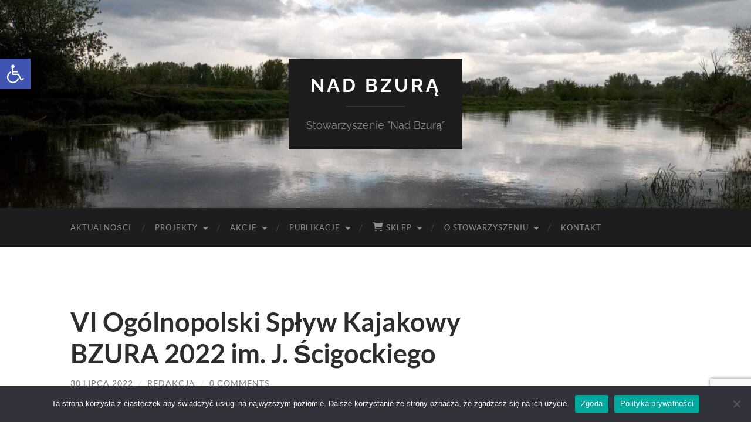

--- FILE ---
content_type: text/html; charset=UTF-8
request_url: https://nadbzura.pl/2022/07/vi-ogolnopolski-splyw-kajakowy-bzura-2022/
body_size: 22584
content:
<!DOCTYPE html>

<html lang="pl-PL">

	<head>

		<meta http-equiv="content-type" content="text/html" charset="UTF-8" />
		<meta name="viewport" content="width=device-width, initial-scale=1.0" >

		<link rel="profile" href="https://gmpg.org/xfn/11">

		<meta name='robots' content='index, follow, max-image-preview:large, max-snippet:-1, max-video-preview:-1' />

	<!-- This site is optimized with the Yoast SEO plugin v26.8 - https://yoast.com/product/yoast-seo-wordpress/ -->
	<title>VI Ogólnopolski Spływ Kajakowy BZURA 2022 im. J. Ścigockiego - Nad Bzurą</title>
	<link rel="canonical" href="https://nadbzura.pl/2022/07/vi-ogolnopolski-splyw-kajakowy-bzura-2022/" />
	<meta property="og:locale" content="pl_PL" />
	<meta property="og:type" content="article" />
	<meta property="og:title" content="VI Ogólnopolski Spływ Kajakowy BZURA 2022 im. J. Ścigockiego - Nad Bzurą" />
	<meta property="og:description" content="VI Ogólnopolski Spływ Kajakowy BZURA 2022 odbędzie się w dniach 13-14 sierpnia. Od tego roku spływ będzie nosił imię kapitana Jana Ścigockiego, tragicznie zmarłego w ubiegłym roku komandora i dobrego ducha imprezy. W tym roku przewidujemy wyścig w pięciu kategoriach (jedynki damska i męska oraz dwójki damska, męska i mix). Sobotni wieczór uświetni zespół szantowy [&hellip;]" />
	<meta property="og:url" content="https://nadbzura.pl/2022/07/vi-ogolnopolski-splyw-kajakowy-bzura-2022/" />
	<meta property="og:site_name" content="Nad Bzurą" />
	<meta property="article:publisher" content="https://www.facebook.com/nadbzura/" />
	<meta property="article:published_time" content="2022-07-30T11:53:42+00:00" />
	<meta property="article:modified_time" content="2023-01-14T11:36:02+00:00" />
	<meta property="og:image" content="https://nadbzura.pl/wp-content/uploads/2022/06/OSK-2022-300x292.jpg" />
	<meta name="author" content="Redakcja" />
	<meta name="twitter:card" content="summary_large_image" />
	<meta name="twitter:label1" content="Napisane przez" />
	<meta name="twitter:data1" content="Redakcja" />
	<meta name="twitter:label2" content="Szacowany czas czytania" />
	<meta name="twitter:data2" content="1 minuta" />
	<script type="application/ld+json" class="yoast-schema-graph">{"@context":"https://schema.org","@graph":[{"@type":"Article","@id":"https://nadbzura.pl/2022/07/vi-ogolnopolski-splyw-kajakowy-bzura-2022/#article","isPartOf":{"@id":"https://nadbzura.pl/2022/07/vi-ogolnopolski-splyw-kajakowy-bzura-2022/"},"author":{"name":"Redakcja","@id":"https://nadbzura.pl/#/schema/person/67a7e5f509146de7fe645c64d631a657"},"headline":"VI Ogólnopolski Spływ Kajakowy BZURA 2022 im. J. Ścigockiego","datePublished":"2022-07-30T11:53:42+00:00","dateModified":"2023-01-14T11:36:02+00:00","mainEntityOfPage":{"@id":"https://nadbzura.pl/2022/07/vi-ogolnopolski-splyw-kajakowy-bzura-2022/"},"wordCount":202,"commentCount":0,"publisher":{"@id":"https://nadbzura.pl/#organization"},"image":{"@id":"https://nadbzura.pl/2022/07/vi-ogolnopolski-splyw-kajakowy-bzura-2022/#primaryimage"},"thumbnailUrl":"https://nadbzura.pl/wp-content/uploads/2022/06/OSK-2022-300x292.jpg","keywords":["Bzura","Jan Ścigocki","Kapitan Jan","Mazowszepomaga","Moto Przystań","Nad Bzurą","OSK Bzura","programywsparcia","solidarnośćmazowiecka","spływ kajakowy"],"articleSection":["Wiadomości"],"inLanguage":"pl-PL","potentialAction":[{"@type":"CommentAction","name":"Comment","target":["https://nadbzura.pl/2022/07/vi-ogolnopolski-splyw-kajakowy-bzura-2022/#respond"]}]},{"@type":"WebPage","@id":"https://nadbzura.pl/2022/07/vi-ogolnopolski-splyw-kajakowy-bzura-2022/","url":"https://nadbzura.pl/2022/07/vi-ogolnopolski-splyw-kajakowy-bzura-2022/","name":"VI Ogólnopolski Spływ Kajakowy BZURA 2022 im. J. Ścigockiego - Nad Bzurą","isPartOf":{"@id":"https://nadbzura.pl/#website"},"primaryImageOfPage":{"@id":"https://nadbzura.pl/2022/07/vi-ogolnopolski-splyw-kajakowy-bzura-2022/#primaryimage"},"image":{"@id":"https://nadbzura.pl/2022/07/vi-ogolnopolski-splyw-kajakowy-bzura-2022/#primaryimage"},"thumbnailUrl":"https://nadbzura.pl/wp-content/uploads/2022/06/OSK-2022-300x292.jpg","datePublished":"2022-07-30T11:53:42+00:00","dateModified":"2023-01-14T11:36:02+00:00","breadcrumb":{"@id":"https://nadbzura.pl/2022/07/vi-ogolnopolski-splyw-kajakowy-bzura-2022/#breadcrumb"},"inLanguage":"pl-PL","potentialAction":[{"@type":"ReadAction","target":["https://nadbzura.pl/2022/07/vi-ogolnopolski-splyw-kajakowy-bzura-2022/"]}]},{"@type":"ImageObject","inLanguage":"pl-PL","@id":"https://nadbzura.pl/2022/07/vi-ogolnopolski-splyw-kajakowy-bzura-2022/#primaryimage","url":"https://nadbzura.pl/wp-content/uploads/2022/06/OSK-2022.jpg","contentUrl":"https://nadbzura.pl/wp-content/uploads/2022/06/OSK-2022.jpg","width":790,"height":768},{"@type":"BreadcrumbList","@id":"https://nadbzura.pl/2022/07/vi-ogolnopolski-splyw-kajakowy-bzura-2022/#breadcrumb","itemListElement":[{"@type":"ListItem","position":1,"name":"Strona główna","item":"https://nadbzura.pl/"},{"@type":"ListItem","position":2,"name":"VI Ogólnopolski Spływ Kajakowy BZURA 2022 im. J. Ścigockiego"}]},{"@type":"WebSite","@id":"https://nadbzura.pl/#website","url":"https://nadbzura.pl/","name":"Nad Bzurą","description":"Stowarzyszenie &quot;Nad Bzurą&quot;","publisher":{"@id":"https://nadbzura.pl/#organization"},"potentialAction":[{"@type":"SearchAction","target":{"@type":"EntryPoint","urlTemplate":"https://nadbzura.pl/?s={search_term_string}"},"query-input":{"@type":"PropertyValueSpecification","valueRequired":true,"valueName":"search_term_string"}}],"inLanguage":"pl-PL"},{"@type":"Organization","@id":"https://nadbzura.pl/#organization","name":"Stowarzyszenie Nad Bzurą","url":"https://nadbzura.pl/","logo":{"@type":"ImageObject","inLanguage":"pl-PL","@id":"https://nadbzura.pl/#/schema/logo/image/","url":"https://nadbzura.pl/wp-content/uploads/2017/01/nb-final.png","contentUrl":"https://nadbzura.pl/wp-content/uploads/2017/01/nb-final.png","width":2100,"height":1000,"caption":"Stowarzyszenie Nad Bzurą"},"image":{"@id":"https://nadbzura.pl/#/schema/logo/image/"},"sameAs":["https://www.facebook.com/nadbzura/"]},{"@type":"Person","@id":"https://nadbzura.pl/#/schema/person/67a7e5f509146de7fe645c64d631a657","name":"Redakcja","image":{"@type":"ImageObject","inLanguage":"pl-PL","@id":"https://nadbzura.pl/#/schema/person/image/","url":"https://secure.gravatar.com/avatar/20fe5b3c3adfc8d2b959a9047cdcc6a402a79e750553a4e12fc00f8549b5f9b7?s=96&d=retro&r=g","contentUrl":"https://secure.gravatar.com/avatar/20fe5b3c3adfc8d2b959a9047cdcc6a402a79e750553a4e12fc00f8549b5f9b7?s=96&d=retro&r=g","caption":"Redakcja"}}]}</script>
	<!-- / Yoast SEO plugin. -->


<link rel="alternate" type="application/rss+xml" title="Nad Bzurą &raquo; Kanał z wpisami" href="https://nadbzura.pl/feed/" />
<link rel="alternate" type="application/rss+xml" title="Nad Bzurą &raquo; Kanał z komentarzami" href="https://nadbzura.pl/comments/feed/" />
<link rel="alternate" type="application/rss+xml" title="Nad Bzurą &raquo; VI Ogólnopolski Spływ Kajakowy BZURA 2022 im. J. Ścigockiego Kanał z komentarzami" href="https://nadbzura.pl/2022/07/vi-ogolnopolski-splyw-kajakowy-bzura-2022/feed/" />
<link rel="alternate" title="oEmbed (JSON)" type="application/json+oembed" href="https://nadbzura.pl/wp-json/oembed/1.0/embed?url=https%3A%2F%2Fnadbzura.pl%2F2022%2F07%2Fvi-ogolnopolski-splyw-kajakowy-bzura-2022%2F" />
<link rel="alternate" title="oEmbed (XML)" type="text/xml+oembed" href="https://nadbzura.pl/wp-json/oembed/1.0/embed?url=https%3A%2F%2Fnadbzura.pl%2F2022%2F07%2Fvi-ogolnopolski-splyw-kajakowy-bzura-2022%2F&#038;format=xml" />
		<!-- This site uses the Google Analytics by ExactMetrics plugin v8.9.0 - Using Analytics tracking - https://www.exactmetrics.com/ -->
		<!-- Note: ExactMetrics is not currently configured on this site. The site owner needs to authenticate with Google Analytics in the ExactMetrics settings panel. -->
					<!-- No tracking code set -->
				<!-- / Google Analytics by ExactMetrics -->
		<style id='wp-img-auto-sizes-contain-inline-css' type='text/css'>
img:is([sizes=auto i],[sizes^="auto," i]){contain-intrinsic-size:3000px 1500px}
/*# sourceURL=wp-img-auto-sizes-contain-inline-css */
</style>

<link rel='stylesheet' id='dashicons-css' href='https://nadbzura.pl/wp-includes/css/dashicons.min.css?ver=6.9' type='text/css' media='all' />
<link rel='stylesheet' id='menu-icon-font-awesome-css' href='https://nadbzura.pl/wp-content/plugins/menu-icons/css/fontawesome/css/all.min.css?ver=5.15.4' type='text/css' media='all' />
<link rel='stylesheet' id='menu-icons-extra-css' href='https://nadbzura.pl/wp-content/plugins/menu-icons/css/extra.min.css?ver=0.13.20' type='text/css' media='all' />
<style id='wp-emoji-styles-inline-css' type='text/css'>

	img.wp-smiley, img.emoji {
		display: inline !important;
		border: none !important;
		box-shadow: none !important;
		height: 1em !important;
		width: 1em !important;
		margin: 0 0.07em !important;
		vertical-align: -0.1em !important;
		background: none !important;
		padding: 0 !important;
	}
/*# sourceURL=wp-emoji-styles-inline-css */
</style>
<link rel='stylesheet' id='wp-block-library-css' href='https://nadbzura.pl/wp-includes/css/dist/block-library/style.min.css?ver=6.9' type='text/css' media='all' />
<style id='wp-block-image-inline-css' type='text/css'>
.wp-block-image>a,.wp-block-image>figure>a{display:inline-block}.wp-block-image img{box-sizing:border-box;height:auto;max-width:100%;vertical-align:bottom}@media not (prefers-reduced-motion){.wp-block-image img.hide{visibility:hidden}.wp-block-image img.show{animation:show-content-image .4s}}.wp-block-image[style*=border-radius] img,.wp-block-image[style*=border-radius]>a{border-radius:inherit}.wp-block-image.has-custom-border img{box-sizing:border-box}.wp-block-image.aligncenter{text-align:center}.wp-block-image.alignfull>a,.wp-block-image.alignwide>a{width:100%}.wp-block-image.alignfull img,.wp-block-image.alignwide img{height:auto;width:100%}.wp-block-image .aligncenter,.wp-block-image .alignleft,.wp-block-image .alignright,.wp-block-image.aligncenter,.wp-block-image.alignleft,.wp-block-image.alignright{display:table}.wp-block-image .aligncenter>figcaption,.wp-block-image .alignleft>figcaption,.wp-block-image .alignright>figcaption,.wp-block-image.aligncenter>figcaption,.wp-block-image.alignleft>figcaption,.wp-block-image.alignright>figcaption{caption-side:bottom;display:table-caption}.wp-block-image .alignleft{float:left;margin:.5em 1em .5em 0}.wp-block-image .alignright{float:right;margin:.5em 0 .5em 1em}.wp-block-image .aligncenter{margin-left:auto;margin-right:auto}.wp-block-image :where(figcaption){margin-bottom:1em;margin-top:.5em}.wp-block-image.is-style-circle-mask img{border-radius:9999px}@supports ((-webkit-mask-image:none) or (mask-image:none)) or (-webkit-mask-image:none){.wp-block-image.is-style-circle-mask img{border-radius:0;-webkit-mask-image:url('data:image/svg+xml;utf8,<svg viewBox="0 0 100 100" xmlns="http://www.w3.org/2000/svg"><circle cx="50" cy="50" r="50"/></svg>');mask-image:url('data:image/svg+xml;utf8,<svg viewBox="0 0 100 100" xmlns="http://www.w3.org/2000/svg"><circle cx="50" cy="50" r="50"/></svg>');mask-mode:alpha;-webkit-mask-position:center;mask-position:center;-webkit-mask-repeat:no-repeat;mask-repeat:no-repeat;-webkit-mask-size:contain;mask-size:contain}}:root :where(.wp-block-image.is-style-rounded img,.wp-block-image .is-style-rounded img){border-radius:9999px}.wp-block-image figure{margin:0}.wp-lightbox-container{display:flex;flex-direction:column;position:relative}.wp-lightbox-container img{cursor:zoom-in}.wp-lightbox-container img:hover+button{opacity:1}.wp-lightbox-container button{align-items:center;backdrop-filter:blur(16px) saturate(180%);background-color:#5a5a5a40;border:none;border-radius:4px;cursor:zoom-in;display:flex;height:20px;justify-content:center;opacity:0;padding:0;position:absolute;right:16px;text-align:center;top:16px;width:20px;z-index:100}@media not (prefers-reduced-motion){.wp-lightbox-container button{transition:opacity .2s ease}}.wp-lightbox-container button:focus-visible{outline:3px auto #5a5a5a40;outline:3px auto -webkit-focus-ring-color;outline-offset:3px}.wp-lightbox-container button:hover{cursor:pointer;opacity:1}.wp-lightbox-container button:focus{opacity:1}.wp-lightbox-container button:focus,.wp-lightbox-container button:hover,.wp-lightbox-container button:not(:hover):not(:active):not(.has-background){background-color:#5a5a5a40;border:none}.wp-lightbox-overlay{box-sizing:border-box;cursor:zoom-out;height:100vh;left:0;overflow:hidden;position:fixed;top:0;visibility:hidden;width:100%;z-index:100000}.wp-lightbox-overlay .close-button{align-items:center;cursor:pointer;display:flex;justify-content:center;min-height:40px;min-width:40px;padding:0;position:absolute;right:calc(env(safe-area-inset-right) + 16px);top:calc(env(safe-area-inset-top) + 16px);z-index:5000000}.wp-lightbox-overlay .close-button:focus,.wp-lightbox-overlay .close-button:hover,.wp-lightbox-overlay .close-button:not(:hover):not(:active):not(.has-background){background:none;border:none}.wp-lightbox-overlay .lightbox-image-container{height:var(--wp--lightbox-container-height);left:50%;overflow:hidden;position:absolute;top:50%;transform:translate(-50%,-50%);transform-origin:top left;width:var(--wp--lightbox-container-width);z-index:9999999999}.wp-lightbox-overlay .wp-block-image{align-items:center;box-sizing:border-box;display:flex;height:100%;justify-content:center;margin:0;position:relative;transform-origin:0 0;width:100%;z-index:3000000}.wp-lightbox-overlay .wp-block-image img{height:var(--wp--lightbox-image-height);min-height:var(--wp--lightbox-image-height);min-width:var(--wp--lightbox-image-width);width:var(--wp--lightbox-image-width)}.wp-lightbox-overlay .wp-block-image figcaption{display:none}.wp-lightbox-overlay button{background:none;border:none}.wp-lightbox-overlay .scrim{background-color:#fff;height:100%;opacity:.9;position:absolute;width:100%;z-index:2000000}.wp-lightbox-overlay.active{visibility:visible}@media not (prefers-reduced-motion){.wp-lightbox-overlay.active{animation:turn-on-visibility .25s both}.wp-lightbox-overlay.active img{animation:turn-on-visibility .35s both}.wp-lightbox-overlay.show-closing-animation:not(.active){animation:turn-off-visibility .35s both}.wp-lightbox-overlay.show-closing-animation:not(.active) img{animation:turn-off-visibility .25s both}.wp-lightbox-overlay.zoom.active{animation:none;opacity:1;visibility:visible}.wp-lightbox-overlay.zoom.active .lightbox-image-container{animation:lightbox-zoom-in .4s}.wp-lightbox-overlay.zoom.active .lightbox-image-container img{animation:none}.wp-lightbox-overlay.zoom.active .scrim{animation:turn-on-visibility .4s forwards}.wp-lightbox-overlay.zoom.show-closing-animation:not(.active){animation:none}.wp-lightbox-overlay.zoom.show-closing-animation:not(.active) .lightbox-image-container{animation:lightbox-zoom-out .4s}.wp-lightbox-overlay.zoom.show-closing-animation:not(.active) .lightbox-image-container img{animation:none}.wp-lightbox-overlay.zoom.show-closing-animation:not(.active) .scrim{animation:turn-off-visibility .4s forwards}}@keyframes show-content-image{0%{visibility:hidden}99%{visibility:hidden}to{visibility:visible}}@keyframes turn-on-visibility{0%{opacity:0}to{opacity:1}}@keyframes turn-off-visibility{0%{opacity:1;visibility:visible}99%{opacity:0;visibility:visible}to{opacity:0;visibility:hidden}}@keyframes lightbox-zoom-in{0%{transform:translate(calc((-100vw + var(--wp--lightbox-scrollbar-width))/2 + var(--wp--lightbox-initial-left-position)),calc(-50vh + var(--wp--lightbox-initial-top-position))) scale(var(--wp--lightbox-scale))}to{transform:translate(-50%,-50%) scale(1)}}@keyframes lightbox-zoom-out{0%{transform:translate(-50%,-50%) scale(1);visibility:visible}99%{visibility:visible}to{transform:translate(calc((-100vw + var(--wp--lightbox-scrollbar-width))/2 + var(--wp--lightbox-initial-left-position)),calc(-50vh + var(--wp--lightbox-initial-top-position))) scale(var(--wp--lightbox-scale));visibility:hidden}}
/*# sourceURL=https://nadbzura.pl/wp-includes/blocks/image/style.min.css */
</style>
<style id='wp-block-paragraph-inline-css' type='text/css'>
.is-small-text{font-size:.875em}.is-regular-text{font-size:1em}.is-large-text{font-size:2.25em}.is-larger-text{font-size:3em}.has-drop-cap:not(:focus):first-letter{float:left;font-size:8.4em;font-style:normal;font-weight:100;line-height:.68;margin:.05em .1em 0 0;text-transform:uppercase}body.rtl .has-drop-cap:not(:focus):first-letter{float:none;margin-left:.1em}p.has-drop-cap.has-background{overflow:hidden}:root :where(p.has-background){padding:1.25em 2.375em}:where(p.has-text-color:not(.has-link-color)) a{color:inherit}p.has-text-align-left[style*="writing-mode:vertical-lr"],p.has-text-align-right[style*="writing-mode:vertical-rl"]{rotate:180deg}
/*# sourceURL=https://nadbzura.pl/wp-includes/blocks/paragraph/style.min.css */
</style>
<link rel='stylesheet' id='wc-blocks-style-css' href='https://nadbzura.pl/wp-content/plugins/woocommerce/assets/client/blocks/wc-blocks.css?ver=wc-10.2.3' type='text/css' media='all' />
<style id='global-styles-inline-css' type='text/css'>
:root{--wp--preset--aspect-ratio--square: 1;--wp--preset--aspect-ratio--4-3: 4/3;--wp--preset--aspect-ratio--3-4: 3/4;--wp--preset--aspect-ratio--3-2: 3/2;--wp--preset--aspect-ratio--2-3: 2/3;--wp--preset--aspect-ratio--16-9: 16/9;--wp--preset--aspect-ratio--9-16: 9/16;--wp--preset--color--black: #000000;--wp--preset--color--cyan-bluish-gray: #abb8c3;--wp--preset--color--white: #fff;--wp--preset--color--pale-pink: #f78da7;--wp--preset--color--vivid-red: #cf2e2e;--wp--preset--color--luminous-vivid-orange: #ff6900;--wp--preset--color--luminous-vivid-amber: #fcb900;--wp--preset--color--light-green-cyan: #7bdcb5;--wp--preset--color--vivid-green-cyan: #00d084;--wp--preset--color--pale-cyan-blue: #8ed1fc;--wp--preset--color--vivid-cyan-blue: #0693e3;--wp--preset--color--vivid-purple: #9b51e0;--wp--preset--color--accent: #1e73be;--wp--preset--color--dark-gray: #444;--wp--preset--color--medium-gray: #666;--wp--preset--color--light-gray: #888;--wp--preset--gradient--vivid-cyan-blue-to-vivid-purple: linear-gradient(135deg,rgb(6,147,227) 0%,rgb(155,81,224) 100%);--wp--preset--gradient--light-green-cyan-to-vivid-green-cyan: linear-gradient(135deg,rgb(122,220,180) 0%,rgb(0,208,130) 100%);--wp--preset--gradient--luminous-vivid-amber-to-luminous-vivid-orange: linear-gradient(135deg,rgb(252,185,0) 0%,rgb(255,105,0) 100%);--wp--preset--gradient--luminous-vivid-orange-to-vivid-red: linear-gradient(135deg,rgb(255,105,0) 0%,rgb(207,46,46) 100%);--wp--preset--gradient--very-light-gray-to-cyan-bluish-gray: linear-gradient(135deg,rgb(238,238,238) 0%,rgb(169,184,195) 100%);--wp--preset--gradient--cool-to-warm-spectrum: linear-gradient(135deg,rgb(74,234,220) 0%,rgb(151,120,209) 20%,rgb(207,42,186) 40%,rgb(238,44,130) 60%,rgb(251,105,98) 80%,rgb(254,248,76) 100%);--wp--preset--gradient--blush-light-purple: linear-gradient(135deg,rgb(255,206,236) 0%,rgb(152,150,240) 100%);--wp--preset--gradient--blush-bordeaux: linear-gradient(135deg,rgb(254,205,165) 0%,rgb(254,45,45) 50%,rgb(107,0,62) 100%);--wp--preset--gradient--luminous-dusk: linear-gradient(135deg,rgb(255,203,112) 0%,rgb(199,81,192) 50%,rgb(65,88,208) 100%);--wp--preset--gradient--pale-ocean: linear-gradient(135deg,rgb(255,245,203) 0%,rgb(182,227,212) 50%,rgb(51,167,181) 100%);--wp--preset--gradient--electric-grass: linear-gradient(135deg,rgb(202,248,128) 0%,rgb(113,206,126) 100%);--wp--preset--gradient--midnight: linear-gradient(135deg,rgb(2,3,129) 0%,rgb(40,116,252) 100%);--wp--preset--font-size--small: 16px;--wp--preset--font-size--medium: 20px;--wp--preset--font-size--large: 24px;--wp--preset--font-size--x-large: 42px;--wp--preset--font-size--regular: 19px;--wp--preset--font-size--larger: 32px;--wp--preset--spacing--20: 0.44rem;--wp--preset--spacing--30: 0.67rem;--wp--preset--spacing--40: 1rem;--wp--preset--spacing--50: 1.5rem;--wp--preset--spacing--60: 2.25rem;--wp--preset--spacing--70: 3.38rem;--wp--preset--spacing--80: 5.06rem;--wp--preset--shadow--natural: 6px 6px 9px rgba(0, 0, 0, 0.2);--wp--preset--shadow--deep: 12px 12px 50px rgba(0, 0, 0, 0.4);--wp--preset--shadow--sharp: 6px 6px 0px rgba(0, 0, 0, 0.2);--wp--preset--shadow--outlined: 6px 6px 0px -3px rgb(255, 255, 255), 6px 6px rgb(0, 0, 0);--wp--preset--shadow--crisp: 6px 6px 0px rgb(0, 0, 0);}:where(.is-layout-flex){gap: 0.5em;}:where(.is-layout-grid){gap: 0.5em;}body .is-layout-flex{display: flex;}.is-layout-flex{flex-wrap: wrap;align-items: center;}.is-layout-flex > :is(*, div){margin: 0;}body .is-layout-grid{display: grid;}.is-layout-grid > :is(*, div){margin: 0;}:where(.wp-block-columns.is-layout-flex){gap: 2em;}:where(.wp-block-columns.is-layout-grid){gap: 2em;}:where(.wp-block-post-template.is-layout-flex){gap: 1.25em;}:where(.wp-block-post-template.is-layout-grid){gap: 1.25em;}.has-black-color{color: var(--wp--preset--color--black) !important;}.has-cyan-bluish-gray-color{color: var(--wp--preset--color--cyan-bluish-gray) !important;}.has-white-color{color: var(--wp--preset--color--white) !important;}.has-pale-pink-color{color: var(--wp--preset--color--pale-pink) !important;}.has-vivid-red-color{color: var(--wp--preset--color--vivid-red) !important;}.has-luminous-vivid-orange-color{color: var(--wp--preset--color--luminous-vivid-orange) !important;}.has-luminous-vivid-amber-color{color: var(--wp--preset--color--luminous-vivid-amber) !important;}.has-light-green-cyan-color{color: var(--wp--preset--color--light-green-cyan) !important;}.has-vivid-green-cyan-color{color: var(--wp--preset--color--vivid-green-cyan) !important;}.has-pale-cyan-blue-color{color: var(--wp--preset--color--pale-cyan-blue) !important;}.has-vivid-cyan-blue-color{color: var(--wp--preset--color--vivid-cyan-blue) !important;}.has-vivid-purple-color{color: var(--wp--preset--color--vivid-purple) !important;}.has-black-background-color{background-color: var(--wp--preset--color--black) !important;}.has-cyan-bluish-gray-background-color{background-color: var(--wp--preset--color--cyan-bluish-gray) !important;}.has-white-background-color{background-color: var(--wp--preset--color--white) !important;}.has-pale-pink-background-color{background-color: var(--wp--preset--color--pale-pink) !important;}.has-vivid-red-background-color{background-color: var(--wp--preset--color--vivid-red) !important;}.has-luminous-vivid-orange-background-color{background-color: var(--wp--preset--color--luminous-vivid-orange) !important;}.has-luminous-vivid-amber-background-color{background-color: var(--wp--preset--color--luminous-vivid-amber) !important;}.has-light-green-cyan-background-color{background-color: var(--wp--preset--color--light-green-cyan) !important;}.has-vivid-green-cyan-background-color{background-color: var(--wp--preset--color--vivid-green-cyan) !important;}.has-pale-cyan-blue-background-color{background-color: var(--wp--preset--color--pale-cyan-blue) !important;}.has-vivid-cyan-blue-background-color{background-color: var(--wp--preset--color--vivid-cyan-blue) !important;}.has-vivid-purple-background-color{background-color: var(--wp--preset--color--vivid-purple) !important;}.has-black-border-color{border-color: var(--wp--preset--color--black) !important;}.has-cyan-bluish-gray-border-color{border-color: var(--wp--preset--color--cyan-bluish-gray) !important;}.has-white-border-color{border-color: var(--wp--preset--color--white) !important;}.has-pale-pink-border-color{border-color: var(--wp--preset--color--pale-pink) !important;}.has-vivid-red-border-color{border-color: var(--wp--preset--color--vivid-red) !important;}.has-luminous-vivid-orange-border-color{border-color: var(--wp--preset--color--luminous-vivid-orange) !important;}.has-luminous-vivid-amber-border-color{border-color: var(--wp--preset--color--luminous-vivid-amber) !important;}.has-light-green-cyan-border-color{border-color: var(--wp--preset--color--light-green-cyan) !important;}.has-vivid-green-cyan-border-color{border-color: var(--wp--preset--color--vivid-green-cyan) !important;}.has-pale-cyan-blue-border-color{border-color: var(--wp--preset--color--pale-cyan-blue) !important;}.has-vivid-cyan-blue-border-color{border-color: var(--wp--preset--color--vivid-cyan-blue) !important;}.has-vivid-purple-border-color{border-color: var(--wp--preset--color--vivid-purple) !important;}.has-vivid-cyan-blue-to-vivid-purple-gradient-background{background: var(--wp--preset--gradient--vivid-cyan-blue-to-vivid-purple) !important;}.has-light-green-cyan-to-vivid-green-cyan-gradient-background{background: var(--wp--preset--gradient--light-green-cyan-to-vivid-green-cyan) !important;}.has-luminous-vivid-amber-to-luminous-vivid-orange-gradient-background{background: var(--wp--preset--gradient--luminous-vivid-amber-to-luminous-vivid-orange) !important;}.has-luminous-vivid-orange-to-vivid-red-gradient-background{background: var(--wp--preset--gradient--luminous-vivid-orange-to-vivid-red) !important;}.has-very-light-gray-to-cyan-bluish-gray-gradient-background{background: var(--wp--preset--gradient--very-light-gray-to-cyan-bluish-gray) !important;}.has-cool-to-warm-spectrum-gradient-background{background: var(--wp--preset--gradient--cool-to-warm-spectrum) !important;}.has-blush-light-purple-gradient-background{background: var(--wp--preset--gradient--blush-light-purple) !important;}.has-blush-bordeaux-gradient-background{background: var(--wp--preset--gradient--blush-bordeaux) !important;}.has-luminous-dusk-gradient-background{background: var(--wp--preset--gradient--luminous-dusk) !important;}.has-pale-ocean-gradient-background{background: var(--wp--preset--gradient--pale-ocean) !important;}.has-electric-grass-gradient-background{background: var(--wp--preset--gradient--electric-grass) !important;}.has-midnight-gradient-background{background: var(--wp--preset--gradient--midnight) !important;}.has-small-font-size{font-size: var(--wp--preset--font-size--small) !important;}.has-medium-font-size{font-size: var(--wp--preset--font-size--medium) !important;}.has-large-font-size{font-size: var(--wp--preset--font-size--large) !important;}.has-x-large-font-size{font-size: var(--wp--preset--font-size--x-large) !important;}
/*# sourceURL=global-styles-inline-css */
</style>

<style id='classic-theme-styles-inline-css' type='text/css'>
/*! This file is auto-generated */
.wp-block-button__link{color:#fff;background-color:#32373c;border-radius:9999px;box-shadow:none;text-decoration:none;padding:calc(.667em + 2px) calc(1.333em + 2px);font-size:1.125em}.wp-block-file__button{background:#32373c;color:#fff;text-decoration:none}
/*# sourceURL=/wp-includes/css/classic-themes.min.css */
</style>
<link rel='stylesheet' id='woocommerce-layout-css' href='https://nadbzura.pl/wp-content/plugins/woocommerce/assets/css/woocommerce-layout.css?ver=10.2.3' type='text/css' media='all' />
<link rel='stylesheet' id='woocommerce-smallscreen-css' href='https://nadbzura.pl/wp-content/plugins/woocommerce/assets/css/woocommerce-smallscreen.css?ver=10.2.3' type='text/css' media='only screen and (max-width: 768px)' />
<link rel='stylesheet' id='woocommerce-general-css' href='https://nadbzura.pl/wp-content/plugins/woocommerce/assets/css/woocommerce.css?ver=10.2.3' type='text/css' media='all' />
<style id='woocommerce-inline-inline-css' type='text/css'>
.woocommerce form .form-row .required { visibility: visible; }
/*# sourceURL=woocommerce-inline-inline-css */
</style>
<link rel='stylesheet' id='contact-form-7-css' href='https://nadbzura.pl/wp-content/plugins/contact-form-7/includes/css/styles.css?ver=6.1.4' type='text/css' media='all' />
<link rel='stylesheet' id='cookie-notice-front-css' href='https://nadbzura.pl/wp-content/plugins/cookie-notice/css/front.min.css?ver=2.5.11' type='text/css' media='all' />
<link rel='stylesheet' id='pojo-a11y-css' href='https://nadbzura.pl/wp-content/plugins/pojo-accessibility/modules/legacy/assets/css/style.min.css?ver=1.0.0' type='text/css' media='all' />
<link rel='stylesheet' id='brands-styles-css' href='https://nadbzura.pl/wp-content/plugins/woocommerce/assets/css/brands.css?ver=10.2.3' type='text/css' media='all' />
<link rel='stylesheet' id='slb_core-css' href='https://nadbzura.pl/wp-content/plugins/simple-lightbox/client/css/app.css?ver=2.9.4' type='text/css' media='all' />
<link rel='stylesheet' id='cf7cf-style-css' href='https://nadbzura.pl/wp-content/plugins/cf7-conditional-fields/style.css?ver=2.6.7' type='text/css' media='all' />
<link rel='stylesheet' id='hemingway_googleFonts-css' href='https://nadbzura.pl/wp-content/themes/hemingway/assets/css/fonts.css' type='text/css' media='all' />
<link rel='stylesheet' id='hemingway_style-css' href='https://nadbzura.pl/wp-content/themes/hemingway/style.css?ver=2.3.2' type='text/css' media='all' />
<script type="text/javascript" src="https://nadbzura.pl/wp-includes/js/jquery/jquery.min.js?ver=3.7.1" id="jquery-core-js"></script>
<script type="text/javascript" src="https://nadbzura.pl/wp-includes/js/jquery/jquery-migrate.min.js?ver=3.4.1" id="jquery-migrate-js"></script>
<script type="text/javascript" src="https://nadbzura.pl/wp-content/plugins/woocommerce/assets/js/jquery-blockui/jquery.blockUI.min.js?ver=2.7.0-wc.10.2.3" id="jquery-blockui-js" defer="defer" data-wp-strategy="defer"></script>
<script type="text/javascript" id="wc-add-to-cart-js-extra">
/* <![CDATA[ */
var wc_add_to_cart_params = {"ajax_url":"/wp-admin/admin-ajax.php","wc_ajax_url":"/?wc-ajax=%%endpoint%%","i18n_view_cart":"Zobacz koszyk","cart_url":"https://nadbzura.pl/koszyk/","is_cart":"","cart_redirect_after_add":"no"};
//# sourceURL=wc-add-to-cart-js-extra
/* ]]> */
</script>
<script type="text/javascript" src="https://nadbzura.pl/wp-content/plugins/woocommerce/assets/js/frontend/add-to-cart.min.js?ver=10.2.3" id="wc-add-to-cart-js" defer="defer" data-wp-strategy="defer"></script>
<script type="text/javascript" src="https://nadbzura.pl/wp-content/plugins/woocommerce/assets/js/js-cookie/js.cookie.min.js?ver=2.1.4-wc.10.2.3" id="js-cookie-js" defer="defer" data-wp-strategy="defer"></script>
<script type="text/javascript" id="woocommerce-js-extra">
/* <![CDATA[ */
var woocommerce_params = {"ajax_url":"/wp-admin/admin-ajax.php","wc_ajax_url":"/?wc-ajax=%%endpoint%%","i18n_password_show":"Poka\u017c has\u0142o","i18n_password_hide":"Ukryj has\u0142o"};
//# sourceURL=woocommerce-js-extra
/* ]]> */
</script>
<script type="text/javascript" src="https://nadbzura.pl/wp-content/plugins/woocommerce/assets/js/frontend/woocommerce.min.js?ver=10.2.3" id="woocommerce-js" defer="defer" data-wp-strategy="defer"></script>
<script type="text/javascript" id="cookie-notice-front-js-before">
/* <![CDATA[ */
var cnArgs = {"ajaxUrl":"https:\/\/nadbzura.pl\/wp-admin\/admin-ajax.php","nonce":"eb4fd1c119","hideEffect":"fade","position":"bottom","onScroll":false,"onScrollOffset":100,"onClick":false,"cookieName":"cookie_notice_accepted","cookieTime":2592000,"cookieTimeRejected":2592000,"globalCookie":false,"redirection":false,"cache":true,"revokeCookies":false,"revokeCookiesOpt":"automatic"};

//# sourceURL=cookie-notice-front-js-before
/* ]]> */
</script>
<script type="text/javascript" src="https://nadbzura.pl/wp-content/plugins/cookie-notice/js/front.min.js?ver=2.5.11" id="cookie-notice-front-js"></script>
<link rel="https://api.w.org/" href="https://nadbzura.pl/wp-json/" /><link rel="alternate" title="JSON" type="application/json" href="https://nadbzura.pl/wp-json/wp/v2/posts/4273" /><link rel="EditURI" type="application/rsd+xml" title="RSD" href="https://nadbzura.pl/xmlrpc.php?rsd" />
<meta name="generator" content="WordPress 6.9" />
<meta name="generator" content="WooCommerce 10.2.3" />
<link rel='shortlink' href='https://nadbzura.pl/?p=4273' />
        <style type="text/css" id="pf-main-css">
            
				@media screen {
					.printfriendly {
						z-index: 1000; display: flex; margin: 0px 0px 0px 0px
					}
					.printfriendly a, .printfriendly a:link, .printfriendly a:visited, .printfriendly a:hover, .printfriendly a:active {
						font-weight: 600;
						cursor: pointer;
						text-decoration: none;
						border: none;
						-webkit-box-shadow: none;
						-moz-box-shadow: none;
						box-shadow: none;
						outline:none;
						font-size: 14px !important;
						color: #6D9F00 !important;
					}
					.printfriendly.pf-alignleft {
						justify-content: start;
					}
					.printfriendly.pf-alignright {
						justify-content: end;
					}
					.printfriendly.pf-aligncenter {
						justify-content: center;
						
					}
				}

				.pf-button-img {
					border: none;
					-webkit-box-shadow: none;
					-moz-box-shadow: none;
					box-shadow: none;
					padding: 0;
					margin: 0;
					display: inline;
					vertical-align: middle;
				}

				img.pf-button-img + .pf-button-text {
					margin-left: 6px;
				}

				@media print {
					.printfriendly {
						display: none;
					}
				}
				        </style>

            
        <style type="text/css" id="pf-excerpt-styles">
          .pf-button.pf-button-excerpt {
              display: none;
           }
        </style>

            <link rel="apple-touch-icon" sizes="180x180" href="/wp-content/uploads/fbrfg/apple-touch-icon.png?v=2bQ0lQdPkp">
<link rel="icon" type="image/png" sizes="32x32" href="/wp-content/uploads/fbrfg/favicon-32x32.png?v=2bQ0lQdPkp">
<link rel="icon" type="image/png" sizes="16x16" href="/wp-content/uploads/fbrfg/favicon-16x16.png?v=2bQ0lQdPkp">
<link rel="manifest" href="/wp-content/uploads/fbrfg/manifest.json?v=2bQ0lQdPkp">
<link rel="mask-icon" href="/wp-content/uploads/fbrfg/safari-pinned-tab.svg?v=2bQ0lQdPkp" color="#007dea">
<link rel="shortcut icon" href="/wp-content/uploads/fbrfg/favicon.ico?v=2bQ0lQdPkp">
<meta name="msapplication-config" content="/wp-content/uploads/fbrfg/browserconfig.xml?v=2bQ0lQdPkp">
<meta name="theme-color" content="#ffffff"><style type="text/css">
#pojo-a11y-toolbar .pojo-a11y-toolbar-toggle a{ background-color: #4054b2;	color: #ffffff;}
#pojo-a11y-toolbar .pojo-a11y-toolbar-overlay, #pojo-a11y-toolbar .pojo-a11y-toolbar-overlay ul.pojo-a11y-toolbar-items.pojo-a11y-links{ border-color: #4054b2;}
body.pojo-a11y-focusable a:focus{ outline-style: solid !important;	outline-width: 1px !important;	outline-color: #FF0000 !important;}
#pojo-a11y-toolbar{ top: 100px !important;}
#pojo-a11y-toolbar .pojo-a11y-toolbar-overlay{ background-color: #ffffff;}
#pojo-a11y-toolbar .pojo-a11y-toolbar-overlay ul.pojo-a11y-toolbar-items li.pojo-a11y-toolbar-item a, #pojo-a11y-toolbar .pojo-a11y-toolbar-overlay p.pojo-a11y-toolbar-title{ color: #333333;}
#pojo-a11y-toolbar .pojo-a11y-toolbar-overlay ul.pojo-a11y-toolbar-items li.pojo-a11y-toolbar-item a.active{ background-color: #4054b2;	color: #ffffff;}
@media (max-width: 767px) { #pojo-a11y-toolbar { top: 50px !important; } }</style><style type="text/css"><!-- Customizer CSS -->::selection { background-color: #1e73be; }.featured-media .sticky-post { background-color: #1e73be; }fieldset legend { background-color: #1e73be; }:root .has-accent-background-color { background-color: #1e73be; }button:hover { background-color: #1e73be; }.button:hover { background-color: #1e73be; }.faux-button:hover { background-color: #1e73be; }a.more-link:hover { background-color: #1e73be; }.wp-block-button__link:hover { background-color: #1e73be; }.is-style-outline .wp-block-button__link.has-accent-color:hover { background-color: #1e73be; }.wp-block-file__button:hover { background-color: #1e73be; }input[type="button"]:hover { background-color: #1e73be; }input[type="reset"]:hover { background-color: #1e73be; }input[type="submit"]:hover { background-color: #1e73be; }.post-tags a:hover { background-color: #1e73be; }.content #respond input[type="submit"]:hover { background-color: #1e73be; }.search-form .search-submit { background-color: #1e73be; }.sidebar .tagcloud a:hover { background-color: #1e73be; }.footer .tagcloud a:hover { background-color: #1e73be; }.is-style-outline .wp-block-button__link.has-accent-color:hover { border-color: #1e73be; }.post-tags a:hover:after { border-right-color: #1e73be; }a { color: #1e73be; }.blog-title a:hover { color: #1e73be; }.blog-menu a:hover { color: #1e73be; }.post-title a:hover { color: #1e73be; }.post-meta a:hover { color: #1e73be; }.blog .format-quote blockquote cite a:hover { color: #1e73be; }:root .has-accent-color { color: #1e73be; }.post-categories a { color: #1e73be; }.post-categories a:hover { color: #1e73be; }.post-nav a:hover { color: #1e73be; }.archive-nav a:hover { color: #1e73be; }.comment-meta-content cite a:hover { color: #1e73be; }.comment-meta-content p a:hover { color: #1e73be; }.comment-actions a:hover { color: #1e73be; }#cancel-comment-reply-link { color: #1e73be; }#cancel-comment-reply-link:hover { color: #1e73be; }.widget-title a { color: #1e73be; }.widget-title a:hover { color: #1e73be; }.widget_text a { color: #1e73be; }.widget_text a:hover { color: #1e73be; }.widget_rss a { color: #1e73be; }.widget_rss a:hover { color: #1e73be; }.widget_archive a { color: #1e73be; }.widget_archive a:hover { color: #1e73be; }.widget_meta a { color: #1e73be; }.widget_meta a:hover { color: #1e73be; }.widget_recent_comments a { color: #1e73be; }.widget_recent_comments a:hover { color: #1e73be; }.widget_pages a { color: #1e73be; }.widget_pages a:hover { color: #1e73be; }.widget_links a { color: #1e73be; }.widget_links a:hover { color: #1e73be; }.widget_recent_entries a { color: #1e73be; }.widget_recent_entries a:hover { color: #1e73be; }.widget_categories a { color: #1e73be; }.widget_categories a:hover { color: #1e73be; }#wp-calendar a { color: #1e73be; }#wp-calendar a:hover { color: #1e73be; }#wp-calendar tfoot a:hover { color: #1e73be; }.wp-calendar-nav a:hover { color: #1e73be; }.widgetmore a { color: #1e73be; }.widgetmore a:hover { color: #1e73be; }</style><!-- /Customizer CSS -->	<noscript><style>.woocommerce-product-gallery{ opacity: 1 !important; }</style></noscript>
	<meta name="generator" content="Elementor 3.32.4; features: e_font_icon_svg, additional_custom_breakpoints; settings: css_print_method-external, google_font-enabled, font_display-swap">
			<style>
				.e-con.e-parent:nth-of-type(n+4):not(.e-lazyloaded):not(.e-no-lazyload),
				.e-con.e-parent:nth-of-type(n+4):not(.e-lazyloaded):not(.e-no-lazyload) * {
					background-image: none !important;
				}
				@media screen and (max-height: 1024px) {
					.e-con.e-parent:nth-of-type(n+3):not(.e-lazyloaded):not(.e-no-lazyload),
					.e-con.e-parent:nth-of-type(n+3):not(.e-lazyloaded):not(.e-no-lazyload) * {
						background-image: none !important;
					}
				}
				@media screen and (max-height: 640px) {
					.e-con.e-parent:nth-of-type(n+2):not(.e-lazyloaded):not(.e-no-lazyload),
					.e-con.e-parent:nth-of-type(n+2):not(.e-lazyloaded):not(.e-no-lazyload) * {
						background-image: none !important;
					}
				}
			</style>
					<style type="text/css" id="wp-custom-css">
			img.alignleft,
.alignleft img,
img.aligncenter,
.aligncenter img,
img.alignright,
.alignright img {
	box-sizing: border-box;
	padding: 5px;
	border: none;
}		</style>
		
	</head>
	
	<body class="wp-singular post-template-default single single-post postid-4273 single-format-standard wp-theme-hemingway theme-hemingway woocommerce-no-js cookies-not-set elementor-default elementor-kit-4510">

		
		<a class="skip-link button" href="#site-content">Skip to the content</a>
	
		<div class="big-wrapper">
	
			<div class="header-cover section bg-dark-light no-padding">

						
				<div class="header section" style="background-image: url( https://nadbzura.pl/wp-content/uploads/2024/04/cropped-4812da39-ea5f-4447-8429-960f7ca99bc5.jpg );">
							
					<div class="header-inner section-inner">
					
											
							<div class="blog-info">
							
																	<div class="blog-title">
										<a href="https://nadbzura.pl" rel="home">Nad Bzurą</a>
									</div>
																
																	<p class="blog-description">Stowarzyszenie &quot;Nad Bzurą&quot;</p>
															
							</div><!-- .blog-info -->
							
															
					</div><!-- .header-inner -->
								
				</div><!-- .header -->
			
			</div><!-- .bg-dark -->
			
			<div class="navigation section no-padding bg-dark">
			
				<div class="navigation-inner section-inner group">
				
					<div class="toggle-container section-inner hidden">
			
						<button type="button" class="nav-toggle toggle">
							<div class="bar"></div>
							<div class="bar"></div>
							<div class="bar"></div>
							<span class="screen-reader-text">Toggle mobile menu</span>
						</button>
						
						<button type="button" class="search-toggle toggle">
							<div class="metal"></div>
							<div class="glass"></div>
							<div class="handle"></div>
							<span class="screen-reader-text">Toggle search field</span>
						</button>
											
					</div><!-- .toggle-container -->
					
					<div class="blog-search hidden">
						<form role="search" method="get" class="search-form" action="https://nadbzura.pl/">
				<label>
					<span class="screen-reader-text">Szukaj:</span>
					<input type="search" class="search-field" placeholder="Szukaj &hellip;" value="" name="s" />
				</label>
				<input type="submit" class="search-submit" value="Szukaj" />
			</form>					</div><!-- .blog-search -->
				
					<ul class="blog-menu">
						<li id="menu-item-69" class="menu-item menu-item-type-custom menu-item-object-custom menu-item-home menu-item-69"><a href="https://nadbzura.pl/">Aktualności</a></li>
<li id="menu-item-62" class="menu-item menu-item-type-post_type menu-item-object-page menu-item-has-children menu-item-62"><a href="https://nadbzura.pl/nasze-akcje/bohaterowie-bitwy-nad-bzura/">Projekty</a>
<ul class="sub-menu">
	<li id="menu-item-2725" class="menu-item menu-item-type-post_type menu-item-object-page menu-item-2725"><a href="https://nadbzura.pl/kanal-historia/">Kanał Historia</a></li>
	<li id="menu-item-125" class="menu-item menu-item-type-post_type menu-item-object-page menu-item-125"><a href="https://nadbzura.pl/nasze-akcje/bohaterowie-bitwy-nad-bzura/">Bohaterowie Bitwy nad Bzurą</a></li>
	<li id="menu-item-390" class="menu-item menu-item-type-post_type menu-item-object-page menu-item-390"><a href="https://nadbzura.pl/nasze-akcje/czysta-bzura/">Czysta Bzura</a></li>
	<li id="menu-item-270" class="menu-item menu-item-type-post_type menu-item-object-page menu-item-270"><a href="https://nadbzura.pl/nasze-akcje/spotkania-z-historia/">Spotkania z historią</a></li>
	<li id="menu-item-391" class="menu-item menu-item-type-post_type menu-item-object-page menu-item-391"><a href="https://nadbzura.pl/nasze-akcje/projekt-olenderski/">Projekt Olenderski</a></li>
</ul>
</li>
<li id="menu-item-2909" class="menu-item menu-item-type-custom menu-item-object-custom menu-item-has-children menu-item-2909"><a href="#">Akcje</a>
<ul class="sub-menu">
	<li id="menu-item-2474" class="menu-item menu-item-type-post_type menu-item-object-page menu-item-2474"><a href="https://nadbzura.pl/sobotki-nad-bzura/">Sobótki nad Bzurą</a></li>
	<li id="menu-item-2228" class="menu-item menu-item-type-post_type menu-item-object-page menu-item-2228"><a href="https://nadbzura.pl/splyw-bzura/">Ogólnopolski Spływ Bzurą</a></li>
	<li id="menu-item-417" class="menu-item menu-item-type-post_type menu-item-object-page menu-item-417"><a href="https://nadbzura.pl/akcje/sprzatanie-bzury-z-kajakow/">Sprzątanie Bzury z kajaków</a></li>
	<li id="menu-item-139" class="menu-item menu-item-type-post_type menu-item-object-page menu-item-has-children menu-item-139"><a href="https://nadbzura.pl/patronaty/">Patronaty</a>
	<ul class="sub-menu">
		<li id="menu-item-403" class="menu-item menu-item-type-post_type menu-item-object-page menu-item-403"><a href="https://nadbzura.pl/patronaty/kronikarz-brochowski/">Kronikarz brochowski</a></li>
		<li id="menu-item-402" class="menu-item menu-item-type-post_type menu-item-object-page menu-item-402"><a href="https://nadbzura.pl/patronaty/cala-bzura-kajakiem/">Cała Bzura kajakiem</a></li>
	</ul>
</li>
	<li id="menu-item-2509" class="menu-item menu-item-type-post_type menu-item-object-page menu-item-2509"><a href="https://nadbzura.pl/rzeka-roku/">Rzeka Roku</a></li>
	<li id="menu-item-414" class="menu-item menu-item-type-post_type menu-item-object-page menu-item-414"><a href="https://nadbzura.pl/akcje/z-biblioteka-nie-wyjdziesz-jak-zablocki-na-mydle/">Z biblioteką nie wyjdziesz jak Zabłocki na mydle</a></li>
	<li id="menu-item-413" class="menu-item menu-item-type-post_type menu-item-object-page menu-item-413"><a href="https://nadbzura.pl/akcje/sochaczewskie-dorozki/">Sochaczewskie dorożki</a></li>
	<li id="menu-item-412" class="menu-item menu-item-type-post_type menu-item-object-page menu-item-412"><a href="https://nadbzura.pl/akcje/dzien-ziemi/">Dzień Ziemi</a></li>
</ul>
</li>
<li id="menu-item-134" class="menu-item menu-item-type-post_type menu-item-object-page menu-item-has-children menu-item-134"><a href="https://nadbzura.pl/publikacje/">Publikacje</a>
<ul class="sub-menu">
	<li id="menu-item-3026" class="menu-item menu-item-type-post_type menu-item-object-page menu-item-3026"><a href="https://nadbzura.pl/szmuglerzy/">Szmuglerzy</a></li>
	<li id="menu-item-2100" class="menu-item menu-item-type-post_type menu-item-object-page menu-item-2100"><a href="https://nadbzura.pl/publikacje/pocztowki-z-mlodzieszyna/">Pocztówki z Młodzieszyna</a></li>
	<li id="menu-item-396" class="menu-item menu-item-type-post_type menu-item-object-page menu-item-396"><a href="https://nadbzura.pl/publikacje/panny-dominikanki-w-sochaczewie/">Panny Dominikanki w Sochaczewie</a></li>
	<li id="menu-item-397" class="menu-item menu-item-type-post_type menu-item-object-page menu-item-397"><a href="https://nadbzura.pl/publikacje/ksiega-pamieci-sochaczewa/">Księga pamięci Sochaczewa</a></li>
	<li id="menu-item-124" class="menu-item menu-item-type-post_type menu-item-object-page menu-item-124"><a href="https://nadbzura.pl/publikacje/olendrzy-w-powiecie-sochaczewskim/">Olendrzy w powiecie sochaczewskim</a></li>
	<li id="menu-item-135" class="menu-item menu-item-type-post_type menu-item-object-page menu-item-135"><a href="https://nadbzura.pl/publikacje/z-pamietnika-bitka/">Z pamiętnika „Bitka”</a></li>
</ul>
</li>
<li id="menu-item-3069" class="menu-item menu-item-type-post_type menu-item-object-page menu-item-has-children menu-item-3069"><a href="https://nadbzura.pl/sklep/"><i class="_mi _before fa fa-shopping-cart" aria-hidden="true"></i><span>Sklep</span></a>
<ul class="sub-menu">
	<li id="menu-item-3072" class="menu-item menu-item-type-post_type menu-item-object-page menu-item-3072"><a href="https://nadbzura.pl/sklep/"><i class="_mi _before fa fa-shopping-cart" aria-hidden="true"></i><span>Sklep</span></a></li>
	<li id="menu-item-3070" class="menu-item menu-item-type-post_type menu-item-object-page menu-item-3070"><a href="https://nadbzura.pl/koszyk/"><i class="_mi _before fa fa-shopping-basket" aria-hidden="true"></i><span>Koszyk</span></a></li>
	<li id="menu-item-3071" class="menu-item menu-item-type-post_type menu-item-object-page menu-item-3071"><a href="https://nadbzura.pl/zamowienie/"><i class="_mi _before far fa-money-bill-alt" aria-hidden="true"></i><span>Zamówienie</span></a></li>
	<li id="menu-item-4347" class="menu-item menu-item-type-post_type menu-item-object-page menu-item-4347"><a href="https://nadbzura.pl/regulamin-sklepu/">Regulamin Sklepu</a></li>
</ul>
</li>
<li id="menu-item-67" class="menu-item menu-item-type-custom menu-item-object-custom menu-item-has-children menu-item-67"><a href="#">O Stowarzyszeniu</a>
<ul class="sub-menu">
	<li id="menu-item-66" class="menu-item menu-item-type-post_type menu-item-object-page menu-item-66"><a href="https://nadbzura.pl/o-nas/">O nas</a></li>
	<li id="menu-item-64" class="menu-item menu-item-type-post_type menu-item-object-page menu-item-64"><a href="https://nadbzura.pl/wladze-stowarzyszenia/">Władze</a></li>
	<li id="menu-item-3150" class="menu-item menu-item-type-post_type menu-item-object-page menu-item-privacy-policy menu-item-3150"><a rel="privacy-policy" href="https://nadbzura.pl/polityka-prywatnosci/">Polityka prywatności</a></li>
	<li id="menu-item-63" class="menu-item menu-item-type-post_type menu-item-object-page menu-item-63"><a href="https://nadbzura.pl/sprawozdania/">Dokumenty</a></li>
	<li id="menu-item-2541" class="menu-item menu-item-type-post_type menu-item-object-page menu-item-2541"><a href="https://nadbzura.pl/darowizna/">Wesprzyj Nad Bzurą</a></li>
</ul>
</li>
<li id="menu-item-18" class="menu-item menu-item-type-post_type menu-item-object-page menu-item-18"><a href="https://nadbzura.pl/kontakt/">Kontakt</a></li>
					 </ul><!-- .blog-menu -->
					 
					 <ul class="mobile-menu">
					
						<li class="menu-item menu-item-type-custom menu-item-object-custom menu-item-home menu-item-69"><a href="https://nadbzura.pl/">Aktualności</a></li>
<li class="menu-item menu-item-type-post_type menu-item-object-page menu-item-has-children menu-item-62"><a href="https://nadbzura.pl/nasze-akcje/bohaterowie-bitwy-nad-bzura/">Projekty</a>
<ul class="sub-menu">
	<li class="menu-item menu-item-type-post_type menu-item-object-page menu-item-2725"><a href="https://nadbzura.pl/kanal-historia/">Kanał Historia</a></li>
	<li class="menu-item menu-item-type-post_type menu-item-object-page menu-item-125"><a href="https://nadbzura.pl/nasze-akcje/bohaterowie-bitwy-nad-bzura/">Bohaterowie Bitwy nad Bzurą</a></li>
	<li class="menu-item menu-item-type-post_type menu-item-object-page menu-item-390"><a href="https://nadbzura.pl/nasze-akcje/czysta-bzura/">Czysta Bzura</a></li>
	<li class="menu-item menu-item-type-post_type menu-item-object-page menu-item-270"><a href="https://nadbzura.pl/nasze-akcje/spotkania-z-historia/">Spotkania z historią</a></li>
	<li class="menu-item menu-item-type-post_type menu-item-object-page menu-item-391"><a href="https://nadbzura.pl/nasze-akcje/projekt-olenderski/">Projekt Olenderski</a></li>
</ul>
</li>
<li class="menu-item menu-item-type-custom menu-item-object-custom menu-item-has-children menu-item-2909"><a href="#">Akcje</a>
<ul class="sub-menu">
	<li class="menu-item menu-item-type-post_type menu-item-object-page menu-item-2474"><a href="https://nadbzura.pl/sobotki-nad-bzura/">Sobótki nad Bzurą</a></li>
	<li class="menu-item menu-item-type-post_type menu-item-object-page menu-item-2228"><a href="https://nadbzura.pl/splyw-bzura/">Ogólnopolski Spływ Bzurą</a></li>
	<li class="menu-item menu-item-type-post_type menu-item-object-page menu-item-417"><a href="https://nadbzura.pl/akcje/sprzatanie-bzury-z-kajakow/">Sprzątanie Bzury z kajaków</a></li>
	<li class="menu-item menu-item-type-post_type menu-item-object-page menu-item-has-children menu-item-139"><a href="https://nadbzura.pl/patronaty/">Patronaty</a>
	<ul class="sub-menu">
		<li class="menu-item menu-item-type-post_type menu-item-object-page menu-item-403"><a href="https://nadbzura.pl/patronaty/kronikarz-brochowski/">Kronikarz brochowski</a></li>
		<li class="menu-item menu-item-type-post_type menu-item-object-page menu-item-402"><a href="https://nadbzura.pl/patronaty/cala-bzura-kajakiem/">Cała Bzura kajakiem</a></li>
	</ul>
</li>
	<li class="menu-item menu-item-type-post_type menu-item-object-page menu-item-2509"><a href="https://nadbzura.pl/rzeka-roku/">Rzeka Roku</a></li>
	<li class="menu-item menu-item-type-post_type menu-item-object-page menu-item-414"><a href="https://nadbzura.pl/akcje/z-biblioteka-nie-wyjdziesz-jak-zablocki-na-mydle/">Z biblioteką nie wyjdziesz jak Zabłocki na mydle</a></li>
	<li class="menu-item menu-item-type-post_type menu-item-object-page menu-item-413"><a href="https://nadbzura.pl/akcje/sochaczewskie-dorozki/">Sochaczewskie dorożki</a></li>
	<li class="menu-item menu-item-type-post_type menu-item-object-page menu-item-412"><a href="https://nadbzura.pl/akcje/dzien-ziemi/">Dzień Ziemi</a></li>
</ul>
</li>
<li class="menu-item menu-item-type-post_type menu-item-object-page menu-item-has-children menu-item-134"><a href="https://nadbzura.pl/publikacje/">Publikacje</a>
<ul class="sub-menu">
	<li class="menu-item menu-item-type-post_type menu-item-object-page menu-item-3026"><a href="https://nadbzura.pl/szmuglerzy/">Szmuglerzy</a></li>
	<li class="menu-item menu-item-type-post_type menu-item-object-page menu-item-2100"><a href="https://nadbzura.pl/publikacje/pocztowki-z-mlodzieszyna/">Pocztówki z Młodzieszyna</a></li>
	<li class="menu-item menu-item-type-post_type menu-item-object-page menu-item-396"><a href="https://nadbzura.pl/publikacje/panny-dominikanki-w-sochaczewie/">Panny Dominikanki w Sochaczewie</a></li>
	<li class="menu-item menu-item-type-post_type menu-item-object-page menu-item-397"><a href="https://nadbzura.pl/publikacje/ksiega-pamieci-sochaczewa/">Księga pamięci Sochaczewa</a></li>
	<li class="menu-item menu-item-type-post_type menu-item-object-page menu-item-124"><a href="https://nadbzura.pl/publikacje/olendrzy-w-powiecie-sochaczewskim/">Olendrzy w powiecie sochaczewskim</a></li>
	<li class="menu-item menu-item-type-post_type menu-item-object-page menu-item-135"><a href="https://nadbzura.pl/publikacje/z-pamietnika-bitka/">Z pamiętnika „Bitka”</a></li>
</ul>
</li>
<li class="menu-item menu-item-type-post_type menu-item-object-page menu-item-has-children menu-item-3069"><a href="https://nadbzura.pl/sklep/"><i class="_mi _before fa fa-shopping-cart" aria-hidden="true"></i><span>Sklep</span></a>
<ul class="sub-menu">
	<li class="menu-item menu-item-type-post_type menu-item-object-page menu-item-3072"><a href="https://nadbzura.pl/sklep/"><i class="_mi _before fa fa-shopping-cart" aria-hidden="true"></i><span>Sklep</span></a></li>
	<li class="menu-item menu-item-type-post_type menu-item-object-page menu-item-3070"><a href="https://nadbzura.pl/koszyk/"><i class="_mi _before fa fa-shopping-basket" aria-hidden="true"></i><span>Koszyk</span></a></li>
	<li class="menu-item menu-item-type-post_type menu-item-object-page menu-item-3071"><a href="https://nadbzura.pl/zamowienie/"><i class="_mi _before far fa-money-bill-alt" aria-hidden="true"></i><span>Zamówienie</span></a></li>
	<li class="menu-item menu-item-type-post_type menu-item-object-page menu-item-4347"><a href="https://nadbzura.pl/regulamin-sklepu/">Regulamin Sklepu</a></li>
</ul>
</li>
<li class="menu-item menu-item-type-custom menu-item-object-custom menu-item-has-children menu-item-67"><a href="#">O Stowarzyszeniu</a>
<ul class="sub-menu">
	<li class="menu-item menu-item-type-post_type menu-item-object-page menu-item-66"><a href="https://nadbzura.pl/o-nas/">O nas</a></li>
	<li class="menu-item menu-item-type-post_type menu-item-object-page menu-item-64"><a href="https://nadbzura.pl/wladze-stowarzyszenia/">Władze</a></li>
	<li class="menu-item menu-item-type-post_type menu-item-object-page menu-item-privacy-policy menu-item-3150"><a rel="privacy-policy" href="https://nadbzura.pl/polityka-prywatnosci/">Polityka prywatności</a></li>
	<li class="menu-item menu-item-type-post_type menu-item-object-page menu-item-63"><a href="https://nadbzura.pl/sprawozdania/">Dokumenty</a></li>
	<li class="menu-item menu-item-type-post_type menu-item-object-page menu-item-2541"><a href="https://nadbzura.pl/darowizna/">Wesprzyj Nad Bzurą</a></li>
</ul>
</li>
<li class="menu-item menu-item-type-post_type menu-item-object-page menu-item-18"><a href="https://nadbzura.pl/kontakt/">Kontakt</a></li>
						
					 </ul><!-- .mobile-menu -->
				 
				</div><!-- .navigation-inner -->
				
			</div><!-- .navigation -->
<main class="wrapper section-inner group" id="site-content">

	<div class="content left">

		<div class="posts">
												        
			<article id="post-4273" class="post-4273 post type-post status-publish format-standard hentry category-wiadomosci tag-bzura tag-jan-scigocki tag-kapitan-jan tag-mazowszepomaga tag-moto-przystan tag-nad-bzura tag-osk-bzura tag-programywsparcia tag-solidarnoscmazowiecka tag-splyw-kajakowy">

	<div class="post-header">

		
					
				<h1 class="post-title entry-title">
											VI Ogólnopolski Spływ Kajakowy BZURA 2022 im. J. Ścigockiego									</h1>

							
			<div class="post-meta">
			
				<span class="post-date"><a href="https://nadbzura.pl/2022/07/vi-ogolnopolski-splyw-kajakowy-bzura-2022/">30 lipca 2022</a></span>
				
				<span class="date-sep"> / </span>
					
				<span class="post-author"><a href="https://nadbzura.pl/author/redakcja/" title="Wpisy od Redakcja" rel="author">Redakcja</a></span>

				
					<span class="date-sep"> / </span>
				
					<a href="https://nadbzura.pl/2022/07/vi-ogolnopolski-splyw-kajakowy-bzura-2022/#respond"><span class="comment">0 Comments</span></a>
								
														
			</div><!-- .post-meta -->

					
	</div><!-- .post-header -->
																					
	<div class="post-content entry-content">
	
		<p style="text-align: justify;"><a href="https://nadbzura.pl/wp-content/uploads/2022/06/OSK-2022.jpg" data-slb-active="1" data-slb-asset="317255589" data-slb-internal="0" data-slb-group="4273"><img decoding="async" class="wp-image-4181 alignleft" src="https://nadbzura.pl/wp-content/uploads/2022/06/OSK-2022-300x292.jpg" alt="" width="191" height="186" srcset="https://nadbzura.pl/wp-content/uploads/2022/06/OSK-2022-300x292.jpg 300w, https://nadbzura.pl/wp-content/uploads/2022/06/OSK-2022-768x747.jpg 768w, https://nadbzura.pl/wp-content/uploads/2022/06/OSK-2022-676x657.jpg 676w, https://nadbzura.pl/wp-content/uploads/2022/06/OSK-2022-600x583.jpg 600w, https://nadbzura.pl/wp-content/uploads/2022/06/OSK-2022.jpg 790w" sizes="(max-width: 191px) 100vw, 191px" /></a><span style="font-family: georgia, palatino, serif; font-size: 12pt;">VI Ogólnopolski Spływ Kajakowy BZURA 2022 odbędzie się w dniach 13-14 sierpnia. Od tego roku spływ będzie nosił imię kapitana Jana Ścigockiego, tragicznie zmarłego w ubiegłym roku komandora i dobrego ducha imprezy. W tym roku przewidujemy wyścig w pięciu kategoriach (jedynki damska i męska oraz dwójki damska, męska i mix).</span></p>
<p style="text-align: justify;"><span style="font-family: georgia, palatino, serif; font-size: 12pt;"> <span id="more-4273"></span>Sobotni wieczór uświetni zespół szantowy <a href="https://zrefowani.pl/">Zrefowani</a>. Cena wpisowego to 110 zł/osoba*, natomiast niepełnoletni, rodziny, osoby z niepełnosprawnościami, mieszkańcy powiatu sochaczewskiego oraz obywatele Ukrainy objęci są bonifikatą i wypisowe wynosi 75 zł/osoba*. Dla osób bez kajaków istnieje możliwość jego wynajęcia w cenie zaledwie 100 zł za kajak na dwa dni.</span></p>
<p style="text-align: justify;"><span style="font-family: georgia, palatino, serif; font-size: 12pt;">Formularz zgłoszeniowy oraz wszystkie szczegóły można znaleźć <a href="https://nadbzura.pl/splyw-bzura2022/">tutaj</a>. Gorąco zapraszamy.</span></p>
<p style="text-align: justify;"><span style="font-family: georgia, palatino, serif; font-size: 10pt;">*oferta do osiągnięcia liczby 100 uczestników, potem cena rośnie (szczegóły w <a href="https://nadbzura.pl/cennik-osk-bzura-2022/">cenniku</a>)</span></p>
<p><a href="https://nadbzura.pl/wp-content/uploads/2022/06/herb_podpis_po_prawej_stronie_herbu.png" data-slb-active="1" data-slb-asset="926297860" data-slb-internal="0" data-slb-group="4273"><img decoding="async" class="wp-image-4254 alignleft" src="https://nadbzura.pl/wp-content/uploads/2022/06/herb_podpis_po_prawej_stronie_herbu-300x191.png" alt="" width="130" height="83" srcset="https://nadbzura.pl/wp-content/uploads/2022/06/herb_podpis_po_prawej_stronie_herbu-300x191.png 300w, https://nadbzura.pl/wp-content/uploads/2022/06/herb_podpis_po_prawej_stronie_herbu-676x429.png 676w, https://nadbzura.pl/wp-content/uploads/2022/06/herb_podpis_po_prawej_stronie_herbu-600x381.png 600w, https://nadbzura.pl/wp-content/uploads/2022/06/herb_podpis_po_prawej_stronie_herbu.png 762w" sizes="(max-width: 130px) 100vw, 130px" /></a><span style="font-size: 12pt; font-family: georgia, palatino, serif;">Marszałek Województwa Mazowieckiego Adam Struzik objął, po raz kolejny, nasz spływ honorowym patronatem. </span></p>
<p>&nbsp;</p>
<p style="text-align: justify;"><a href="https://nadbzura.pl/wp-content/uploads/2023/01/maz_dla_organizacji_pozarzadowych_pelnokolorowa.jpg" data-slb-active="1" data-slb-asset="1423158827" data-slb-internal="0" data-slb-group="4273"><img decoding="async" class=" wp-image-4340 alignleft" src="https://nadbzura.pl/wp-content/uploads/2023/01/maz_dla_organizacji_pozarzadowych_pelnokolorowa-300x60.jpg" alt="" width="310" height="62" srcset="https://nadbzura.pl/wp-content/uploads/2023/01/maz_dla_organizacji_pozarzadowych_pelnokolorowa-300x60.jpg 300w, https://nadbzura.pl/wp-content/uploads/2023/01/maz_dla_organizacji_pozarzadowych_pelnokolorowa-768x154.jpg 768w, https://nadbzura.pl/wp-content/uploads/2023/01/maz_dla_organizacji_pozarzadowych_pelnokolorowa-676x135.jpg 676w, https://nadbzura.pl/wp-content/uploads/2023/01/maz_dla_organizacji_pozarzadowych_pelnokolorowa-600x120.jpg 600w, https://nadbzura.pl/wp-content/uploads/2023/01/maz_dla_organizacji_pozarzadowych_pelnokolorowa.jpg 1024w" sizes="(max-width: 310px) 100vw, 310px" /></a><span style="font-family: georgia, palatino, serif; font-size: 12pt;">Zadanie publiczne pn. VI Ogólnopolski Spływ Kajakowy im. Jana Ścigockiego BZURA 2022 zostało dofinansowane ze środków z budżetu Województwa Mazowieckiego.</span></p>
<div class="printfriendly pf-button pf-button-content pf-alignright">
                    <a href="#" rel="nofollow" onclick="window.print(); return false;" title="Printer Friendly, PDF & Email">
                    <img decoding="async" class="pf-button-img" src="https://cdn.printfriendly.com/buttons/printfriendly-pdf-email-button-notext.png" alt="Print Friendly, PDF & Email" style="width: 110px;height: 30px;"  />
                    </a>
                </div>							
	</div><!-- .post-content -->
				
		
		<div class="post-meta-bottom">

																		
				<p class="post-categories"><span class="category-icon"><span class="front-flap"></span></span> <a href="https://nadbzura.pl/category/wiadomosci/" rel="category tag">Wiadomości</a></p>
	
						
							<p class="post-tags"><a href="https://nadbzura.pl/tag/bzura/" rel="tag">Bzura</a><a href="https://nadbzura.pl/tag/jan-scigocki/" rel="tag">Jan Ścigocki</a><a href="https://nadbzura.pl/tag/kapitan-jan/" rel="tag">Kapitan Jan</a><a href="https://nadbzura.pl/tag/mazowszepomaga/" rel="tag">Mazowszepomaga</a><a href="https://nadbzura.pl/tag/moto-przystan/" rel="tag">Moto Przystań</a><a href="https://nadbzura.pl/tag/nad-bzura/" rel="tag">Nad Bzurą</a><a href="https://nadbzura.pl/tag/osk-bzura/" rel="tag">OSK Bzura</a><a href="https://nadbzura.pl/tag/programywsparcia/" rel="tag">programywsparcia</a><a href="https://nadbzura.pl/tag/solidarnoscmazowiecka/" rel="tag">solidarnośćmazowiecka</a><a href="https://nadbzura.pl/tag/splyw-kajakowy/" rel="tag">spływ kajakowy</a></p>
						
												
				<nav class="post-nav group">
											
											<a class="post-nav-older" href="https://nadbzura.pl/2022/06/sobotkowa-noc-juz-za-nami/">
							<h5>Previous post</h5>
							Sobótkowa noc już za nami						</a>
										
											<a class="post-nav-newer" href="https://nadbzura.pl/2022/08/vi-ogolnopolski-splyw-kajakowy-bzura-2022-oficjalnie-zakonczony/">
							<h5>Next post</h5>
							VI Ogólnopolski Spływ Kajakowy Bzura 2022 oficjalnie zakończony						</a>
					
				</nav><!-- .post-nav -->

											
		</div><!-- .post-meta-bottom -->

			<div id="respond" class="comment-respond">
		<h3 id="reply-title" class="comment-reply-title">Dodaj komentarz <small><a rel="nofollow" id="cancel-comment-reply-link" href="/2022/07/vi-ogolnopolski-splyw-kajakowy-bzura-2022/#respond" style="display:none;">Anuluj pisanie odpowiedzi</a></small></h3><p class="must-log-in">Musisz się <a href="https://nadbzura.pl/panel_szefa/?redirect_to=https%3A%2F%2Fnadbzura.pl%2F2022%2F07%2Fvi-ogolnopolski-splyw-kajakowy-bzura-2022%2F">zalogować</a>, aby móc dodać komentarz.</p>	</div><!-- #respond -->
	
</article><!-- .post -->			
		</div><!-- .posts -->
	
	</div><!-- .content -->

		
		
	<div class="sidebar right" role="complementary">
		<div id="custom_html-4" class="widget_text widget widget_custom_html"><div class="widget_text widget-content"><div class="textwidget custom-html-widget"><iframe src="https://www.facebook.com/plugins/page.php?href=https%3A%2F%2Fwww.facebook.com%2Fnadbzura&tabs=timeline&width=280&height=300&small_header=false&adapt_container_width=false&hide_cover=false&show_facepile=false&appId" width="280" height="300" style="border:none;overflow:hidden" scrolling="no" frameborder="0" allowtransparency="true" allow="encrypted-media"></iframe></div></div></div><div id="block-5" class="widget widget_block widget_text"><div class="widget-content">
<p class="has-text-align-center">Nasze akcje są bezpłatne, co nie znaczy, że nic nie kosztują. Możesz nam pomóc przekazując darowiznę. <a href="https://secure.tpay.com/?h=52e832bb6bb544a087a4ae0159d966dc52e03b78">https://secure.tpay.com/?h=52e832bb6bb544a087a4ae0159d966dc52e03b78</a></p>
</div></div><div id="block-20" class="widget widget_block"><div class="widget-content">
<p class="has-text-align-center"><a href="https://secure.tpay.com/?h=52e832bb6bb544a087a4ae0159d966dc52e03b78">https://secure.tpay.com/?h=52e832bb6bb544a087a4ae0159d966dc52e03b78</a></p>
</div></div><div id="block-6" class="widget widget_block widget_media_image"><div class="widget-content">
<figure class="wp-block-image"><img decoding="async" src="https://nadbzura.pl/wp-content/uploads/2017/01/nb-final.jpg" alt=""/></figure>
</div></div><div id="block-13" class="widget widget_block widget_media_image"><div class="widget-content">
<figure class="wp-block-image is-resized"><a href="https://projektbzura.pl/"><img loading="lazy" decoding="async" width="300" height="117" src="https://nadbzura.pl/wp-content/uploads/2025/11/logo_projekt_bzura_wide-1536x598-1-300x117.jpg" alt="" class="wp-image-4619" style="width:651px;height:auto" srcset="https://nadbzura.pl/wp-content/uploads/2025/11/logo_projekt_bzura_wide-1536x598-1-300x117.jpg 300w, https://nadbzura.pl/wp-content/uploads/2025/11/logo_projekt_bzura_wide-1536x598-1-1024x399.jpg 1024w, https://nadbzura.pl/wp-content/uploads/2025/11/logo_projekt_bzura_wide-1536x598-1-768x299.jpg 768w, https://nadbzura.pl/wp-content/uploads/2025/11/logo_projekt_bzura_wide-1536x598-1-676x263.jpg 676w, https://nadbzura.pl/wp-content/uploads/2025/11/logo_projekt_bzura_wide-1536x598-1-600x234.jpg 600w, https://nadbzura.pl/wp-content/uploads/2025/11/logo_projekt_bzura_wide-1536x598-1.jpg 1536w" sizes="(max-width: 300px) 100vw, 300px" /></a></figure>
</div></div><div id="block-16" class="widget widget_block widget_media_image"><div class="widget-content">
<figure class="wp-block-image"><a href="http://bohaterowie1939.pl"><img decoding="async" src="https://nadbzura.pl/wp-content/uploads/2015/09/BBB-logo1.jpg" alt=""/></a></figure>
</div></div><div id="block-19" class="widget widget_block widget_media_image"><div class="widget-content"><div class="wp-block-image">
<figure class="aligncenter is-resized"><a href="http://popps.org.pl"><img loading="lazy" decoding="async" width="638" height="313" src="https://nadbzura.pl/wp-content/uploads/2025/06/P-PPS-2male.png" alt="" class="wp-image-4559" style="width:638px;height:auto" srcset="https://nadbzura.pl/wp-content/uploads/2025/06/P-PPS-2male.png 638w, https://nadbzura.pl/wp-content/uploads/2025/06/P-PPS-2male-300x147.png 300w, https://nadbzura.pl/wp-content/uploads/2025/06/P-PPS-2male-600x294.png 600w" sizes="(max-width: 638px) 100vw, 638px" /></a><figcaption class="wp-element-caption">Jesteśmy członkiem POPPS</figcaption></figure>
</div></div></div>	</div><!-- .sidebar -->
	

			
</main><!-- .wrapper -->
		
	<div class="footer section large-padding bg-dark">
		
		<div class="footer-inner section-inner group">
		
						
				<div class="column column-1 left">
				
					<div class="widgets">
			
						<div id="text-11" class="widget widget_text"><div class="widget-content">			<div class="textwidget"><p><a href="https://nadbzura.pl/polityka-prywatnosci/">Polityka prywatności</a></p>
</div>
		</div></div>
		<div id="recent-posts-2" class="widget widget_recent_entries"><div class="widget-content">
		<h3 class="widget-title">Ostatnie wpisy</h3>
		<ul>
											<li>
					<a href="https://nadbzura.pl/2025/12/zyczenia-swiateczne-5/">Życzenia świąteczne</a>
									</li>
											<li>
					<a href="https://nadbzura.pl/2025/09/elementor-4603/">Dziękujemy &#8211; Zrzutka zakończona</a>
									</li>
											<li>
					<a href="https://nadbzura.pl/2025/06/sobotki-2025-za-nami/">Sobótki 2025 za nami</a>
									</li>
											<li>
					<a href="https://nadbzura.pl/2025/06/elementor-4547/">Zapraszamy na Sobótki nad Bzurą</a>
									</li>
											<li>
					<a href="https://nadbzura.pl/2025/06/zrzutka-na-bohaterow1939-pl-zebralismy-potrzebna-kwote/">Zrzutka na Bohaterów1939.pl &#8211; zebraliśmy potrzebną kwotę</a>
									</li>
					</ul>

		</div></div>											
					</div>
					
				</div>
				
			<!-- .footer-a -->
				
						
				<div class="column column-2 left">
				
					<div class="widgets">
			
						<div id="categories-2" class="widget widget_categories"><div class="widget-content"><h3 class="widget-title">Kategorie</h3>
			<ul>
					<li class="cat-item cat-item-1"><a href="https://nadbzura.pl/category/akcje/">Nasze akcje</a>
</li>
	<li class="cat-item cat-item-3"><a href="https://nadbzura.pl/category/wiadomosci/">Wiadomości</a>
</li>
			</ul>

			</div></div>											
					</div><!-- .widgets -->
					
				</div>
				
			<!-- .footer-b -->
								
						
				<div class="column column-3 left">
			
					<div class="widgets">
			
						<div id="text-10" class="widget widget_text"><div class="widget-content">			<div class="textwidget"><p style="text-align:center">Strona powstała dzięki</p> <div style="text-align:center"><a href="https://www.mazovia.pl/"><img src="https://nadbzura.pl/wp-content/uploads/2016/12/mazowsze_mały.png" /></a></div></div>
		</div></div>											
					</div><!-- .widgets -->
					
				</div>
				
			<!-- .footer-c -->
					
		</div><!-- .footer-inner -->
	
	</div><!-- .footer -->
	
	<div class="credits section bg-dark no-padding">
	
		<div class="credits-inner section-inner group">
	
			<p class="credits-left">
				&copy; 2026 <a href="https://nadbzura.pl">Nad Bzurą</a>
			</p>
			
			<p class="credits-right">
				<span>Theme by <a href="https://andersnoren.se">Anders Noren</a></span> &mdash; <a title="To the top" class="tothetop">Up &uarr;</a>
			</p>
					
		</div><!-- .credits-inner -->
		
	</div><!-- .credits -->

</div><!-- .big-wrapper -->

<script type="speculationrules">
{"prefetch":[{"source":"document","where":{"and":[{"href_matches":"/*"},{"not":{"href_matches":["/wp-*.php","/wp-admin/*","/wp-content/uploads/*","/wp-content/*","/wp-content/plugins/*","/wp-content/themes/hemingway/*","/*\\?(.+)"]}},{"not":{"selector_matches":"a[rel~=\"nofollow\"]"}},{"not":{"selector_matches":".no-prefetch, .no-prefetch a"}}]},"eagerness":"conservative"}]}
</script>
			<script>
				const lazyloadRunObserver = () => {
					const lazyloadBackgrounds = document.querySelectorAll( `.e-con.e-parent:not(.e-lazyloaded)` );
					const lazyloadBackgroundObserver = new IntersectionObserver( ( entries ) => {
						entries.forEach( ( entry ) => {
							if ( entry.isIntersecting ) {
								let lazyloadBackground = entry.target;
								if( lazyloadBackground ) {
									lazyloadBackground.classList.add( 'e-lazyloaded' );
								}
								lazyloadBackgroundObserver.unobserve( entry.target );
							}
						});
					}, { rootMargin: '200px 0px 200px 0px' } );
					lazyloadBackgrounds.forEach( ( lazyloadBackground ) => {
						lazyloadBackgroundObserver.observe( lazyloadBackground );
					} );
				};
				const events = [
					'DOMContentLoaded',
					'elementor/lazyload/observe',
				];
				events.forEach( ( event ) => {
					document.addEventListener( event, lazyloadRunObserver );
				} );
			</script>
			     <script type="text/javascript" id="pf_script">
                      var pfHeaderImgUrl = '';
          var pfHeaderTagline = '';
          var pfdisableClickToDel = '0';
          var pfImagesSize = 'full-size';
          var pfImageDisplayStyle = 'right';
          var pfEncodeImages = '0';
          var pfShowHiddenContent  = '0';
          var pfDisableEmail = '0';
          var pfDisablePDF = '0';
          var pfDisablePrint = '0';

            
          var pfPlatform = 'WordPress';

        (function($){
            $(document).ready(function(){
                if($('.pf-button-content').length === 0){
                    $('style#pf-excerpt-styles').remove();
                }
            });
        })(jQuery);
        </script>
      <script defer src='https://cdn.printfriendly.com/printfriendly.js'></script>
            
            	<script type='text/javascript'>
		(function () {
			var c = document.body.className;
			c = c.replace(/woocommerce-no-js/, 'woocommerce-js');
			document.body.className = c;
		})();
	</script>
	<script type="text/javascript" src="https://nadbzura.pl/wp-includes/js/dist/hooks.min.js?ver=dd5603f07f9220ed27f1" id="wp-hooks-js"></script>
<script type="text/javascript" src="https://nadbzura.pl/wp-includes/js/dist/i18n.min.js?ver=c26c3dc7bed366793375" id="wp-i18n-js"></script>
<script type="text/javascript" id="wp-i18n-js-after">
/* <![CDATA[ */
wp.i18n.setLocaleData( { 'text direction\u0004ltr': [ 'ltr' ] } );
//# sourceURL=wp-i18n-js-after
/* ]]> */
</script>
<script type="text/javascript" src="https://nadbzura.pl/wp-content/plugins/contact-form-7/includes/swv/js/index.js?ver=6.1.4" id="swv-js"></script>
<script type="text/javascript" id="contact-form-7-js-translations">
/* <![CDATA[ */
( function( domain, translations ) {
	var localeData = translations.locale_data[ domain ] || translations.locale_data.messages;
	localeData[""].domain = domain;
	wp.i18n.setLocaleData( localeData, domain );
} )( "contact-form-7", {"translation-revision-date":"2025-12-11 12:03:49+0000","generator":"GlotPress\/4.0.3","domain":"messages","locale_data":{"messages":{"":{"domain":"messages","plural-forms":"nplurals=3; plural=(n == 1) ? 0 : ((n % 10 >= 2 && n % 10 <= 4 && (n % 100 < 12 || n % 100 > 14)) ? 1 : 2);","lang":"pl"},"This contact form is placed in the wrong place.":["Ten formularz kontaktowy zosta\u0142 umieszczony w niew\u0142a\u015bciwym miejscu."],"Error:":["B\u0142\u0105d:"]}},"comment":{"reference":"includes\/js\/index.js"}} );
//# sourceURL=contact-form-7-js-translations
/* ]]> */
</script>
<script type="text/javascript" id="contact-form-7-js-before">
/* <![CDATA[ */
var wpcf7 = {
    "api": {
        "root": "https:\/\/nadbzura.pl\/wp-json\/",
        "namespace": "contact-form-7\/v1"
    },
    "cached": 1
};
//# sourceURL=contact-form-7-js-before
/* ]]> */
</script>
<script type="text/javascript" src="https://nadbzura.pl/wp-content/plugins/contact-form-7/includes/js/index.js?ver=6.1.4" id="contact-form-7-js"></script>
<script type="text/javascript" id="pojo-a11y-js-extra">
/* <![CDATA[ */
var PojoA11yOptions = {"focusable":"","remove_link_target":"","add_role_links":"","enable_save":"","save_expiration":""};
//# sourceURL=pojo-a11y-js-extra
/* ]]> */
</script>
<script type="text/javascript" src="https://nadbzura.pl/wp-content/plugins/pojo-accessibility/modules/legacy/assets/js/app.min.js?ver=1.0.0" id="pojo-a11y-js"></script>
<script type="text/javascript" src="https://nadbzura.pl/wp-content/themes/hemingway/assets/js/global.js?ver=2.3.2" id="hemingway_global-js"></script>
<script type="text/javascript" src="https://nadbzura.pl/wp-includes/js/comment-reply.min.js?ver=6.9" id="comment-reply-js" async="async" data-wp-strategy="async" fetchpriority="low"></script>
<script type="text/javascript" src="https://nadbzura.pl/wp-content/plugins/woocommerce/assets/js/sourcebuster/sourcebuster.min.js?ver=10.2.3" id="sourcebuster-js-js"></script>
<script type="text/javascript" id="wc-order-attribution-js-extra">
/* <![CDATA[ */
var wc_order_attribution = {"params":{"lifetime":1.0e-5,"session":30,"base64":false,"ajaxurl":"https://nadbzura.pl/wp-admin/admin-ajax.php","prefix":"wc_order_attribution_","allowTracking":true},"fields":{"source_type":"current.typ","referrer":"current_add.rf","utm_campaign":"current.cmp","utm_source":"current.src","utm_medium":"current.mdm","utm_content":"current.cnt","utm_id":"current.id","utm_term":"current.trm","utm_source_platform":"current.plt","utm_creative_format":"current.fmt","utm_marketing_tactic":"current.tct","session_entry":"current_add.ep","session_start_time":"current_add.fd","session_pages":"session.pgs","session_count":"udata.vst","user_agent":"udata.uag"}};
//# sourceURL=wc-order-attribution-js-extra
/* ]]> */
</script>
<script type="text/javascript" src="https://nadbzura.pl/wp-content/plugins/woocommerce/assets/js/frontend/order-attribution.min.js?ver=10.2.3" id="wc-order-attribution-js"></script>
<script type="text/javascript" id="wpcf7cf-scripts-js-extra">
/* <![CDATA[ */
var wpcf7cf_global_settings = {"ajaxurl":"https://nadbzura.pl/wp-admin/admin-ajax.php"};
//# sourceURL=wpcf7cf-scripts-js-extra
/* ]]> */
</script>
<script type="text/javascript" src="https://nadbzura.pl/wp-content/plugins/cf7-conditional-fields/js/scripts.js?ver=2.6.7" id="wpcf7cf-scripts-js"></script>
<script type="text/javascript" src="https://www.google.com/recaptcha/api.js?render=6LeuOIkUAAAAAPTJ5GpKstJMKKC4UIMaJhkyv9QA&amp;ver=3.0" id="google-recaptcha-js"></script>
<script type="text/javascript" src="https://nadbzura.pl/wp-includes/js/dist/vendor/wp-polyfill.min.js?ver=3.15.0" id="wp-polyfill-js"></script>
<script type="text/javascript" id="wpcf7-recaptcha-js-before">
/* <![CDATA[ */
var wpcf7_recaptcha = {
    "sitekey": "6LeuOIkUAAAAAPTJ5GpKstJMKKC4UIMaJhkyv9QA",
    "actions": {
        "homepage": "homepage",
        "contactform": "contactform"
    }
};
//# sourceURL=wpcf7-recaptcha-js-before
/* ]]> */
</script>
<script type="text/javascript" src="https://nadbzura.pl/wp-content/plugins/contact-form-7/modules/recaptcha/index.js?ver=6.1.4" id="wpcf7-recaptcha-js"></script>
<script type="text/javascript" src="https://nadbzura.pl/wp-content/plugins/simple-lightbox/client/js/prod/lib.core.js?ver=2.9.4" id="slb_core-js"></script>
<script type="text/javascript" src="https://nadbzura.pl/wp-content/plugins/simple-lightbox/client/js/prod/lib.view.js?ver=2.9.4" id="slb_view-js"></script>
<script type="text/javascript" src="https://nadbzura.pl/wp-content/plugins/simple-lightbox/themes/baseline/js/prod/client.js?ver=2.9.4" id="slb-asset-slb_baseline-base-js"></script>
<script type="text/javascript" src="https://nadbzura.pl/wp-content/plugins/simple-lightbox/themes/default/js/prod/client.js?ver=2.9.4" id="slb-asset-slb_default-base-js"></script>
<script type="text/javascript" src="https://nadbzura.pl/wp-content/plugins/simple-lightbox/template-tags/item/js/prod/tag.item.js?ver=2.9.4" id="slb-asset-item-base-js"></script>
<script type="text/javascript" src="https://nadbzura.pl/wp-content/plugins/simple-lightbox/template-tags/ui/js/prod/tag.ui.js?ver=2.9.4" id="slb-asset-ui-base-js"></script>
<script type="text/javascript" src="https://nadbzura.pl/wp-content/plugins/simple-lightbox/content-handlers/image/js/prod/handler.image.js?ver=2.9.4" id="slb-asset-image-base-js"></script>
<script id="wp-emoji-settings" type="application/json">
{"baseUrl":"https://s.w.org/images/core/emoji/17.0.2/72x72/","ext":".png","svgUrl":"https://s.w.org/images/core/emoji/17.0.2/svg/","svgExt":".svg","source":{"concatemoji":"https://nadbzura.pl/wp-includes/js/wp-emoji-release.min.js?ver=6.9"}}
</script>
<script type="module">
/* <![CDATA[ */
/*! This file is auto-generated */
const a=JSON.parse(document.getElementById("wp-emoji-settings").textContent),o=(window._wpemojiSettings=a,"wpEmojiSettingsSupports"),s=["flag","emoji"];function i(e){try{var t={supportTests:e,timestamp:(new Date).valueOf()};sessionStorage.setItem(o,JSON.stringify(t))}catch(e){}}function c(e,t,n){e.clearRect(0,0,e.canvas.width,e.canvas.height),e.fillText(t,0,0);t=new Uint32Array(e.getImageData(0,0,e.canvas.width,e.canvas.height).data);e.clearRect(0,0,e.canvas.width,e.canvas.height),e.fillText(n,0,0);const a=new Uint32Array(e.getImageData(0,0,e.canvas.width,e.canvas.height).data);return t.every((e,t)=>e===a[t])}function p(e,t){e.clearRect(0,0,e.canvas.width,e.canvas.height),e.fillText(t,0,0);var n=e.getImageData(16,16,1,1);for(let e=0;e<n.data.length;e++)if(0!==n.data[e])return!1;return!0}function u(e,t,n,a){switch(t){case"flag":return n(e,"\ud83c\udff3\ufe0f\u200d\u26a7\ufe0f","\ud83c\udff3\ufe0f\u200b\u26a7\ufe0f")?!1:!n(e,"\ud83c\udde8\ud83c\uddf6","\ud83c\udde8\u200b\ud83c\uddf6")&&!n(e,"\ud83c\udff4\udb40\udc67\udb40\udc62\udb40\udc65\udb40\udc6e\udb40\udc67\udb40\udc7f","\ud83c\udff4\u200b\udb40\udc67\u200b\udb40\udc62\u200b\udb40\udc65\u200b\udb40\udc6e\u200b\udb40\udc67\u200b\udb40\udc7f");case"emoji":return!a(e,"\ud83e\u1fac8")}return!1}function f(e,t,n,a){let r;const o=(r="undefined"!=typeof WorkerGlobalScope&&self instanceof WorkerGlobalScope?new OffscreenCanvas(300,150):document.createElement("canvas")).getContext("2d",{willReadFrequently:!0}),s=(o.textBaseline="top",o.font="600 32px Arial",{});return e.forEach(e=>{s[e]=t(o,e,n,a)}),s}function r(e){var t=document.createElement("script");t.src=e,t.defer=!0,document.head.appendChild(t)}a.supports={everything:!0,everythingExceptFlag:!0},new Promise(t=>{let n=function(){try{var e=JSON.parse(sessionStorage.getItem(o));if("object"==typeof e&&"number"==typeof e.timestamp&&(new Date).valueOf()<e.timestamp+604800&&"object"==typeof e.supportTests)return e.supportTests}catch(e){}return null}();if(!n){if("undefined"!=typeof Worker&&"undefined"!=typeof OffscreenCanvas&&"undefined"!=typeof URL&&URL.createObjectURL&&"undefined"!=typeof Blob)try{var e="postMessage("+f.toString()+"("+[JSON.stringify(s),u.toString(),c.toString(),p.toString()].join(",")+"));",a=new Blob([e],{type:"text/javascript"});const r=new Worker(URL.createObjectURL(a),{name:"wpTestEmojiSupports"});return void(r.onmessage=e=>{i(n=e.data),r.terminate(),t(n)})}catch(e){}i(n=f(s,u,c,p))}t(n)}).then(e=>{for(const n in e)a.supports[n]=e[n],a.supports.everything=a.supports.everything&&a.supports[n],"flag"!==n&&(a.supports.everythingExceptFlag=a.supports.everythingExceptFlag&&a.supports[n]);var t;a.supports.everythingExceptFlag=a.supports.everythingExceptFlag&&!a.supports.flag,a.supports.everything||((t=a.source||{}).concatemoji?r(t.concatemoji):t.wpemoji&&t.twemoji&&(r(t.twemoji),r(t.wpemoji)))});
//# sourceURL=https://nadbzura.pl/wp-includes/js/wp-emoji-loader.min.js
/* ]]> */
</script>
<script type="text/javascript" id="slb_footer">/* <![CDATA[ */if ( !!window.jQuery ) {(function($){$(document).ready(function(){if ( !!window.SLB && SLB.has_child('View.init') ) { SLB.View.init({"ui_autofit":true,"ui_animate":true,"slideshow_autostart":false,"slideshow_duration":"6","group_loop":true,"ui_overlay_opacity":"0.8","ui_title_default":false,"theme_default":"slb_default","ui_labels":{"loading":"\u0141aduj\u0119","close":"Zamknij","nav_next":"Nast\u0119pne","nav_prev":"Poprzednie","slideshow_start":"Rozpocznij pokaz slajd\u00f3w","slideshow_stop":"Zako\u0144cz pokaz slajd\u00f3w","group_status":"%current% z %total%"}}); }
if ( !!window.SLB && SLB.has_child('View.assets') ) { {$.extend(SLB.View.assets, {"317255589":{"id":4181,"type":"image","internal":true,"source":"https:\/\/nadbzura.pl\/wp-content\/uploads\/2022\/06\/OSK-2022.jpg","title":"OSK 2022","caption":"","description":""},"926297860":{"id":4254,"type":"image","internal":true,"source":"https:\/\/nadbzura.pl\/wp-content\/uploads\/2022\/06\/herb_podpis_po_prawej_stronie_herbu.png","title":"herb_podpis_po_prawej_stronie_herbu","caption":"","description":""},"1423158827":{"id":4340,"type":"image","internal":true,"source":"https:\/\/nadbzura.pl\/wp-content\/uploads\/2023\/01\/maz_dla_organizacji_pozarzadowych_pelnokolorowa.jpg","title":"maz_dla_organizacji_pozarzadowych_pelnokolorowa","caption":"","description":""}});} }
/* THM */
if ( !!window.SLB && SLB.has_child('View.extend_theme') ) { SLB.View.extend_theme('slb_baseline',{"name":"Linia bazowa","parent":"","styles":[{"handle":"base","uri":"https:\/\/nadbzura.pl\/wp-content\/plugins\/simple-lightbox\/themes\/baseline\/css\/style.css","deps":[]}],"layout_raw":"<div class=\"slb_container\"><div class=\"slb_content\">{{item.content}}<div class=\"slb_nav\"><span class=\"slb_prev\">{{ui.nav_prev}}<\/span><span class=\"slb_next\">{{ui.nav_next}}<\/span><\/div><div class=\"slb_controls\"><span class=\"slb_close\">{{ui.close}}<\/span><span class=\"slb_slideshow\">{{ui.slideshow_control}}<\/span><\/div><div class=\"slb_loading\">{{ui.loading}}<\/div><\/div><div class=\"slb_details\"><div class=\"inner\"><div class=\"slb_data\"><div class=\"slb_data_content\"><span class=\"slb_data_title\">{{item.title}}<\/span><span class=\"slb_group_status\">{{ui.group_status}}<\/span><div class=\"slb_data_desc\">{{item.description}}<\/div><\/div><\/div><div class=\"slb_nav\"><span class=\"slb_prev\">{{ui.nav_prev}}<\/span><span class=\"slb_next\">{{ui.nav_next}}<\/span><\/div><\/div><\/div><\/div>"}); }if ( !!window.SLB && SLB.has_child('View.extend_theme') ) { SLB.View.extend_theme('slb_default',{"name":"Domy\u015blny (jasny)","parent":"slb_baseline","styles":[{"handle":"base","uri":"https:\/\/nadbzura.pl\/wp-content\/plugins\/simple-lightbox\/themes\/default\/css\/style.css","deps":[]}]}); }})})(jQuery);}/* ]]> */</script>
		<a id="pojo-a11y-skip-content" class="pojo-skip-link pojo-skip-content" tabindex="1" accesskey="s" href="#content">Przejdź do treści</a>
		<script type="text/javascript" id="slb_context">/* <![CDATA[ */if ( !!window.jQuery ) {(function($){$(document).ready(function(){if ( !!window.SLB ) { {$.extend(SLB, {"context":["public","user_guest"]});} }})})(jQuery);}/* ]]> */</script>
		<nav id="pojo-a11y-toolbar" class="pojo-a11y-toolbar-left" role="navigation">
			<div class="pojo-a11y-toolbar-toggle">
				<a class="pojo-a11y-toolbar-link pojo-a11y-toolbar-toggle-link" href="javascript:void(0);" title="Dostępność" role="button">
					<span class="pojo-sr-only sr-only">Otwórz pasek narzędzi</span>
					<svg xmlns="http://www.w3.org/2000/svg" viewBox="0 0 100 100" fill="currentColor" width="1em">
						<title>Dostępność</title>
						<g><path d="M60.4,78.9c-2.2,4.1-5.3,7.4-9.2,9.8c-4,2.4-8.3,3.6-13,3.6c-6.9,0-12.8-2.4-17.7-7.3c-4.9-4.9-7.3-10.8-7.3-17.7c0-5,1.4-9.5,4.1-13.7c2.7-4.2,6.4-7.2,10.9-9.2l-0.9-7.3c-6.3,2.3-11.4,6.2-15.3,11.8C7.9,54.4,6,60.6,6,67.3c0,5.8,1.4,11.2,4.3,16.1s6.8,8.8,11.7,11.7c4.9,2.9,10.3,4.3,16.1,4.3c7,0,13.3-2.1,18.9-6.2c5.7-4.1,9.6-9.5,11.7-16.2l-5.7-11.4C63.5,70.4,62.5,74.8,60.4,78.9z"/><path d="M93.8,71.3l-11.1,5.5L70,51.4c-0.6-1.3-1.7-2-3.2-2H41.3l-0.9-7.2h22.7v-7.2H39.6L37.5,19c2.5,0.3,4.8-0.5,6.7-2.3c1.9-1.8,2.9-4,2.9-6.6c0-2.5-0.9-4.6-2.6-6.3c-1.8-1.8-3.9-2.6-6.3-2.6c-2,0-3.8,0.6-5.4,1.8c-1.6,1.2-2.7,2.7-3.2,4.6c-0.3,1-0.4,1.8-0.3,2.3l5.4,43.5c0.1,0.9,0.5,1.6,1.2,2.3c0.7,0.6,1.5,0.9,2.4,0.9h26.4l13.4,26.7c0.6,1.3,1.7,2,3.2,2c0.6,0,1.1-0.1,1.6-0.4L97,77.7L93.8,71.3z"/></g>					</svg>
				</a>
			</div>
			<div class="pojo-a11y-toolbar-overlay">
				<div class="pojo-a11y-toolbar-inner">
					<p class="pojo-a11y-toolbar-title">Dostępność</p>

					<ul class="pojo-a11y-toolbar-items pojo-a11y-tools">
																			<li class="pojo-a11y-toolbar-item">
								<a href="#" class="pojo-a11y-toolbar-link pojo-a11y-btn-resize-font pojo-a11y-btn-resize-plus" data-action="resize-plus" data-action-group="resize" tabindex="-1" role="button">
									<span class="pojo-a11y-toolbar-icon"><svg version="1.1" xmlns="http://www.w3.org/2000/svg" width="1em" viewBox="0 0 448 448"><title>Powiększ czcionkę</title><path fill="currentColor" d="M256 200v16c0 4.25-3.75 8-8 8h-56v56c0 4.25-3.75 8-8 8h-16c-4.25 0-8-3.75-8-8v-56h-56c-4.25 0-8-3.75-8-8v-16c0-4.25 3.75-8 8-8h56v-56c0-4.25 3.75-8 8-8h16c4.25 0 8 3.75 8 8v56h56c4.25 0 8 3.75 8 8zM288 208c0-61.75-50.25-112-112-112s-112 50.25-112 112 50.25 112 112 112 112-50.25 112-112zM416 416c0 17.75-14.25 32-32 32-8.5 0-16.75-3.5-22.5-9.5l-85.75-85.5c-29.25 20.25-64.25 31-99.75 31-97.25 0-176-78.75-176-176s78.75-176 176-176 176 78.75 176 176c0 35.5-10.75 70.5-31 99.75l85.75 85.75c5.75 5.75 9.25 14 9.25 22.5z"></path></svg></span><span class="pojo-a11y-toolbar-text">Powiększ czcionkę</span>								</a>
							</li>

							<li class="pojo-a11y-toolbar-item">
								<a href="#" class="pojo-a11y-toolbar-link pojo-a11y-btn-resize-font pojo-a11y-btn-resize-minus" data-action="resize-minus" data-action-group="resize" tabindex="-1" role="button">
									<span class="pojo-a11y-toolbar-icon"><svg version="1.1" xmlns="http://www.w3.org/2000/svg" width="1em" viewBox="0 0 448 448"><title>Zmniejsz czcionkę</title><path fill="currentColor" d="M256 200v16c0 4.25-3.75 8-8 8h-144c-4.25 0-8-3.75-8-8v-16c0-4.25 3.75-8 8-8h144c4.25 0 8 3.75 8 8zM288 208c0-61.75-50.25-112-112-112s-112 50.25-112 112 50.25 112 112 112 112-50.25 112-112zM416 416c0 17.75-14.25 32-32 32-8.5 0-16.75-3.5-22.5-9.5l-85.75-85.5c-29.25 20.25-64.25 31-99.75 31-97.25 0-176-78.75-176-176s78.75-176 176-176 176 78.75 176 176c0 35.5-10.75 70.5-31 99.75l85.75 85.75c5.75 5.75 9.25 14 9.25 22.5z"></path></svg></span><span class="pojo-a11y-toolbar-text">Zmniejsz czcionkę</span>								</a>
							</li>
						
													<li class="pojo-a11y-toolbar-item">
								<a href="#" class="pojo-a11y-toolbar-link pojo-a11y-btn-background-group pojo-a11y-btn-grayscale" data-action="grayscale" data-action-group="schema" tabindex="-1" role="button">
									<span class="pojo-a11y-toolbar-icon"><svg version="1.1" xmlns="http://www.w3.org/2000/svg" width="1em" viewBox="0 0 448 448"><title>Skala szarości</title><path fill="currentColor" d="M15.75 384h-15.75v-352h15.75v352zM31.5 383.75h-8v-351.75h8v351.75zM55 383.75h-7.75v-351.75h7.75v351.75zM94.25 383.75h-7.75v-351.75h7.75v351.75zM133.5 383.75h-15.5v-351.75h15.5v351.75zM165 383.75h-7.75v-351.75h7.75v351.75zM180.75 383.75h-7.75v-351.75h7.75v351.75zM196.5 383.75h-7.75v-351.75h7.75v351.75zM235.75 383.75h-15.75v-351.75h15.75v351.75zM275 383.75h-15.75v-351.75h15.75v351.75zM306.5 383.75h-15.75v-351.75h15.75v351.75zM338 383.75h-15.75v-351.75h15.75v351.75zM361.5 383.75h-15.75v-351.75h15.75v351.75zM408.75 383.75h-23.5v-351.75h23.5v351.75zM424.5 383.75h-8v-351.75h8v351.75zM448 384h-15.75v-352h15.75v352z"></path></svg></span><span class="pojo-a11y-toolbar-text">Skala szarości</span>								</a>
							</li>
						
													<li class="pojo-a11y-toolbar-item">
								<a href="#" class="pojo-a11y-toolbar-link pojo-a11y-btn-background-group pojo-a11y-btn-high-contrast" data-action="high-contrast" data-action-group="schema" tabindex="-1" role="button">
									<span class="pojo-a11y-toolbar-icon"><svg version="1.1" xmlns="http://www.w3.org/2000/svg" width="1em" viewBox="0 0 448 448"><title>Wysoki kontrast</title><path fill="currentColor" d="M192 360v-272c-75 0-136 61-136 136s61 136 136 136zM384 224c0 106-86 192-192 192s-192-86-192-192 86-192 192-192 192 86 192 192z"></path></svg></span><span class="pojo-a11y-toolbar-text">Wysoki kontrast</span>								</a>
							</li>
						
													<li class="pojo-a11y-toolbar-item">
								<a href="#" class="pojo-a11y-toolbar-link pojo-a11y-btn-background-group pojo-a11y-btn-negative-contrast" data-action="negative-contrast" data-action-group="schema" tabindex="-1" role="button">

									<span class="pojo-a11y-toolbar-icon"><svg version="1.1" xmlns="http://www.w3.org/2000/svg" width="1em" viewBox="0 0 448 448"><title>Negatyw</title><path fill="currentColor" d="M416 240c-23.75-36.75-56.25-68.25-95.25-88.25 10 17 15.25 36.5 15.25 56.25 0 61.75-50.25 112-112 112s-112-50.25-112-112c0-19.75 5.25-39.25 15.25-56.25-39 20-71.5 51.5-95.25 88.25 42.75 66 111.75 112 192 112s149.25-46 192-112zM236 144c0-6.5-5.5-12-12-12-41.75 0-76 34.25-76 76 0 6.5 5.5 12 12 12s12-5.5 12-12c0-28.5 23.5-52 52-52 6.5 0 12-5.5 12-12zM448 240c0 6.25-2 12-5 17.25-46 75.75-130.25 126.75-219 126.75s-173-51.25-219-126.75c-3-5.25-5-11-5-17.25s2-12 5-17.25c46-75.5 130.25-126.75 219-126.75s173 51.25 219 126.75c3 5.25 5 11 5 17.25z"></path></svg></span><span class="pojo-a11y-toolbar-text">Negatyw</span>								</a>
							</li>
						
													<li class="pojo-a11y-toolbar-item">
								<a href="#" class="pojo-a11y-toolbar-link pojo-a11y-btn-background-group pojo-a11y-btn-light-background" data-action="light-background" data-action-group="schema" tabindex="-1" role="button">
									<span class="pojo-a11y-toolbar-icon"><svg version="1.1" xmlns="http://www.w3.org/2000/svg" width="1em" viewBox="0 0 448 448"><title>Podświetlenie tła</title><path fill="currentColor" d="M184 144c0 4.25-3.75 8-8 8s-8-3.75-8-8c0-17.25-26.75-24-40-24-4.25 0-8-3.75-8-8s3.75-8 8-8c23.25 0 56 12.25 56 40zM224 144c0-50-50.75-80-96-80s-96 30-96 80c0 16 6.5 32.75 17 45 4.75 5.5 10.25 10.75 15.25 16.5 17.75 21.25 32.75 46.25 35.25 74.5h57c2.5-28.25 17.5-53.25 35.25-74.5 5-5.75 10.5-11 15.25-16.5 10.5-12.25 17-29 17-45zM256 144c0 25.75-8.5 48-25.75 67s-40 45.75-42 72.5c7.25 4.25 11.75 12.25 11.75 20.5 0 6-2.25 11.75-6.25 16 4 4.25 6.25 10 6.25 16 0 8.25-4.25 15.75-11.25 20.25 2 3.5 3.25 7.75 3.25 11.75 0 16.25-12.75 24-27.25 24-6.5 14.5-21 24-36.75 24s-30.25-9.5-36.75-24c-14.5 0-27.25-7.75-27.25-24 0-4 1.25-8.25 3.25-11.75-7-4.5-11.25-12-11.25-20.25 0-6 2.25-11.75 6.25-16-4-4.25-6.25-10-6.25-16 0-8.25 4.5-16.25 11.75-20.5-2-26.75-24.75-53.5-42-72.5s-25.75-41.25-25.75-67c0-68 64.75-112 128-112s128 44 128 112z"></path></svg></span><span class="pojo-a11y-toolbar-text">Podświetlenie tła</span>								</a>
							</li>
						
													<li class="pojo-a11y-toolbar-item">
								<a href="#" class="pojo-a11y-toolbar-link pojo-a11y-btn-links-underline" data-action="links-underline" data-action-group="toggle" tabindex="-1" role="button">
									<span class="pojo-a11y-toolbar-icon"><svg version="1.1" xmlns="http://www.w3.org/2000/svg" width="1em" viewBox="0 0 448 448"><title>Podkreślaj linki</title><path fill="currentColor" d="M364 304c0-6.5-2.5-12.5-7-17l-52-52c-4.5-4.5-10.75-7-17-7-7.25 0-13 2.75-18 8 8.25 8.25 18 15.25 18 28 0 13.25-10.75 24-24 24-12.75 0-19.75-9.75-28-18-5.25 5-8.25 10.75-8.25 18.25 0 6.25 2.5 12.5 7 17l51.5 51.75c4.5 4.5 10.75 6.75 17 6.75s12.5-2.25 17-6.5l36.75-36.5c4.5-4.5 7-10.5 7-16.75zM188.25 127.75c0-6.25-2.5-12.5-7-17l-51.5-51.75c-4.5-4.5-10.75-7-17-7s-12.5 2.5-17 6.75l-36.75 36.5c-4.5 4.5-7 10.5-7 16.75 0 6.5 2.5 12.5 7 17l52 52c4.5 4.5 10.75 6.75 17 6.75 7.25 0 13-2.5 18-7.75-8.25-8.25-18-15.25-18-28 0-13.25 10.75-24 24-24 12.75 0 19.75 9.75 28 18 5.25-5 8.25-10.75 8.25-18.25zM412 304c0 19-7.75 37.5-21.25 50.75l-36.75 36.5c-13.5 13.5-31.75 20.75-50.75 20.75-19.25 0-37.5-7.5-51-21.25l-51.5-51.75c-13.5-13.5-20.75-31.75-20.75-50.75 0-19.75 8-38.5 22-52.25l-22-22c-13.75 14-32.25 22-52 22-19 0-37.5-7.5-51-21l-52-52c-13.75-13.75-21-31.75-21-51 0-19 7.75-37.5 21.25-50.75l36.75-36.5c13.5-13.5 31.75-20.75 50.75-20.75 19.25 0 37.5 7.5 51 21.25l51.5 51.75c13.5 13.5 20.75 31.75 20.75 50.75 0 19.75-8 38.5-22 52.25l22 22c13.75-14 32.25-22 52-22 19 0 37.5 7.5 51 21l52 52c13.75 13.75 21 31.75 21 51z"></path></svg></span><span class="pojo-a11y-toolbar-text">Podkreślaj linki</span>								</a>
							</li>
						
													<li class="pojo-a11y-toolbar-item">
								<a href="#" class="pojo-a11y-toolbar-link pojo-a11y-btn-readable-font" data-action="readable-font" data-action-group="toggle" tabindex="-1" role="button">
									<span class="pojo-a11y-toolbar-icon"><svg version="1.1" xmlns="http://www.w3.org/2000/svg" width="1em" viewBox="0 0 448 448"><title>Czytelna czcionka</title><path fill="currentColor" d="M181.25 139.75l-42.5 112.5c24.75 0.25 49.5 1 74.25 1 4.75 0 9.5-0.25 14.25-0.5-13-38-28.25-76.75-46-113zM0 416l0.5-19.75c23.5-7.25 49-2.25 59.5-29.25l59.25-154 70-181h32c1 1.75 2 3.5 2.75 5.25l51.25 120c18.75 44.25 36 89 55 133 11.25 26 20 52.75 32.5 78.25 1.75 4 5.25 11.5 8.75 14.25 8.25 6.5 31.25 8 43 12.5 0.75 4.75 1.5 9.5 1.5 14.25 0 2.25-0.25 4.25-0.25 6.5-31.75 0-63.5-4-95.25-4-32.75 0-65.5 2.75-98.25 3.75 0-6.5 0.25-13 1-19.5l32.75-7c6.75-1.5 20-3.25 20-12.5 0-9-32.25-83.25-36.25-93.5l-112.5-0.5c-6.5 14.5-31.75 80-31.75 89.5 0 19.25 36.75 20 51 22 0.25 4.75 0.25 9.5 0.25 14.5 0 2.25-0.25 4.5-0.5 6.75-29 0-58.25-5-87.25-5-3.5 0-8.5 1.5-12 2-15.75 2.75-31.25 3.5-47 3.5z"></path></svg></span><span class="pojo-a11y-toolbar-text">Czytelna czcionka</span>								</a>
							</li>
																		<li class="pojo-a11y-toolbar-item">
							<a href="#" class="pojo-a11y-toolbar-link pojo-a11y-btn-reset" data-action="reset" tabindex="-1" role="button">
								<span class="pojo-a11y-toolbar-icon"><svg version="1.1" xmlns="http://www.w3.org/2000/svg" width="1em" viewBox="0 0 448 448"><title>Resetuj</title><path fill="currentColor" d="M384 224c0 105.75-86.25 192-192 192-57.25 0-111.25-25.25-147.75-69.25-2.5-3.25-2.25-8 0.5-10.75l34.25-34.5c1.75-1.5 4-2.25 6.25-2.25 2.25 0.25 4.5 1.25 5.75 3 24.5 31.75 61.25 49.75 101 49.75 70.5 0 128-57.5 128-128s-57.5-128-128-128c-32.75 0-63.75 12.5-87 34.25l34.25 34.5c4.75 4.5 6 11.5 3.5 17.25-2.5 6-8.25 10-14.75 10h-112c-8.75 0-16-7.25-16-16v-112c0-6.5 4-12.25 10-14.75 5.75-2.5 12.75-1.25 17.25 3.5l32.5 32.25c35.25-33.25 83-53 132.25-53 105.75 0 192 86.25 192 192z"></path></svg></span>
								<span class="pojo-a11y-toolbar-text">Resetuj</span>
							</a>
						</li>
					</ul>
									</div>
			</div>
		</nav>
		
		<!-- Cookie Notice plugin v2.5.11 by Hu-manity.co https://hu-manity.co/ -->
		<div id="cookie-notice" role="dialog" class="cookie-notice-hidden cookie-revoke-hidden cn-position-bottom" aria-label="Cookie Notice" style="background-color: rgba(50,50,58,1);"><div class="cookie-notice-container" style="color: #fff"><span id="cn-notice-text" class="cn-text-container">Ta strona korzysta z ciasteczek aby świadczyć usługi na najwyższym poziomie. Dalsze korzystanie ze strony oznacza, że zgadzasz się na ich użycie.</span><span id="cn-notice-buttons" class="cn-buttons-container"><button id="cn-accept-cookie" data-cookie-set="accept" class="cn-set-cookie cn-button" aria-label="Zgoda" style="background-color: #00a99d">Zgoda</button><button data-link-url="https://nadbzura.pl/polityka-prywatnosci/" data-link-target="_blank" id="cn-more-info" class="cn-more-info cn-button" aria-label="Polityka prywatności" style="background-color: #00a99d">Polityka prywatności</button></span><button type="button" id="cn-close-notice" data-cookie-set="accept" class="cn-close-icon" aria-label="Nie wyrażam zgody"></button></div>
			
		</div>
		<!-- / Cookie Notice plugin -->
</body>
</html>

<!-- Page cached by LiteSpeed Cache 7.7 on 2026-01-27 08:45:07 -->

--- FILE ---
content_type: text/html; charset=utf-8
request_url: https://www.google.com/recaptcha/api2/anchor?ar=1&k=6LeuOIkUAAAAAPTJ5GpKstJMKKC4UIMaJhkyv9QA&co=aHR0cHM6Ly9uYWRienVyYS5wbDo0NDM.&hl=en&v=N67nZn4AqZkNcbeMu4prBgzg&size=invisible&anchor-ms=20000&execute-ms=30000&cb=hcov7o3oykt9
body_size: 48919
content:
<!DOCTYPE HTML><html dir="ltr" lang="en"><head><meta http-equiv="Content-Type" content="text/html; charset=UTF-8">
<meta http-equiv="X-UA-Compatible" content="IE=edge">
<title>reCAPTCHA</title>
<style type="text/css">
/* cyrillic-ext */
@font-face {
  font-family: 'Roboto';
  font-style: normal;
  font-weight: 400;
  font-stretch: 100%;
  src: url(//fonts.gstatic.com/s/roboto/v48/KFO7CnqEu92Fr1ME7kSn66aGLdTylUAMa3GUBHMdazTgWw.woff2) format('woff2');
  unicode-range: U+0460-052F, U+1C80-1C8A, U+20B4, U+2DE0-2DFF, U+A640-A69F, U+FE2E-FE2F;
}
/* cyrillic */
@font-face {
  font-family: 'Roboto';
  font-style: normal;
  font-weight: 400;
  font-stretch: 100%;
  src: url(//fonts.gstatic.com/s/roboto/v48/KFO7CnqEu92Fr1ME7kSn66aGLdTylUAMa3iUBHMdazTgWw.woff2) format('woff2');
  unicode-range: U+0301, U+0400-045F, U+0490-0491, U+04B0-04B1, U+2116;
}
/* greek-ext */
@font-face {
  font-family: 'Roboto';
  font-style: normal;
  font-weight: 400;
  font-stretch: 100%;
  src: url(//fonts.gstatic.com/s/roboto/v48/KFO7CnqEu92Fr1ME7kSn66aGLdTylUAMa3CUBHMdazTgWw.woff2) format('woff2');
  unicode-range: U+1F00-1FFF;
}
/* greek */
@font-face {
  font-family: 'Roboto';
  font-style: normal;
  font-weight: 400;
  font-stretch: 100%;
  src: url(//fonts.gstatic.com/s/roboto/v48/KFO7CnqEu92Fr1ME7kSn66aGLdTylUAMa3-UBHMdazTgWw.woff2) format('woff2');
  unicode-range: U+0370-0377, U+037A-037F, U+0384-038A, U+038C, U+038E-03A1, U+03A3-03FF;
}
/* math */
@font-face {
  font-family: 'Roboto';
  font-style: normal;
  font-weight: 400;
  font-stretch: 100%;
  src: url(//fonts.gstatic.com/s/roboto/v48/KFO7CnqEu92Fr1ME7kSn66aGLdTylUAMawCUBHMdazTgWw.woff2) format('woff2');
  unicode-range: U+0302-0303, U+0305, U+0307-0308, U+0310, U+0312, U+0315, U+031A, U+0326-0327, U+032C, U+032F-0330, U+0332-0333, U+0338, U+033A, U+0346, U+034D, U+0391-03A1, U+03A3-03A9, U+03B1-03C9, U+03D1, U+03D5-03D6, U+03F0-03F1, U+03F4-03F5, U+2016-2017, U+2034-2038, U+203C, U+2040, U+2043, U+2047, U+2050, U+2057, U+205F, U+2070-2071, U+2074-208E, U+2090-209C, U+20D0-20DC, U+20E1, U+20E5-20EF, U+2100-2112, U+2114-2115, U+2117-2121, U+2123-214F, U+2190, U+2192, U+2194-21AE, U+21B0-21E5, U+21F1-21F2, U+21F4-2211, U+2213-2214, U+2216-22FF, U+2308-230B, U+2310, U+2319, U+231C-2321, U+2336-237A, U+237C, U+2395, U+239B-23B7, U+23D0, U+23DC-23E1, U+2474-2475, U+25AF, U+25B3, U+25B7, U+25BD, U+25C1, U+25CA, U+25CC, U+25FB, U+266D-266F, U+27C0-27FF, U+2900-2AFF, U+2B0E-2B11, U+2B30-2B4C, U+2BFE, U+3030, U+FF5B, U+FF5D, U+1D400-1D7FF, U+1EE00-1EEFF;
}
/* symbols */
@font-face {
  font-family: 'Roboto';
  font-style: normal;
  font-weight: 400;
  font-stretch: 100%;
  src: url(//fonts.gstatic.com/s/roboto/v48/KFO7CnqEu92Fr1ME7kSn66aGLdTylUAMaxKUBHMdazTgWw.woff2) format('woff2');
  unicode-range: U+0001-000C, U+000E-001F, U+007F-009F, U+20DD-20E0, U+20E2-20E4, U+2150-218F, U+2190, U+2192, U+2194-2199, U+21AF, U+21E6-21F0, U+21F3, U+2218-2219, U+2299, U+22C4-22C6, U+2300-243F, U+2440-244A, U+2460-24FF, U+25A0-27BF, U+2800-28FF, U+2921-2922, U+2981, U+29BF, U+29EB, U+2B00-2BFF, U+4DC0-4DFF, U+FFF9-FFFB, U+10140-1018E, U+10190-1019C, U+101A0, U+101D0-101FD, U+102E0-102FB, U+10E60-10E7E, U+1D2C0-1D2D3, U+1D2E0-1D37F, U+1F000-1F0FF, U+1F100-1F1AD, U+1F1E6-1F1FF, U+1F30D-1F30F, U+1F315, U+1F31C, U+1F31E, U+1F320-1F32C, U+1F336, U+1F378, U+1F37D, U+1F382, U+1F393-1F39F, U+1F3A7-1F3A8, U+1F3AC-1F3AF, U+1F3C2, U+1F3C4-1F3C6, U+1F3CA-1F3CE, U+1F3D4-1F3E0, U+1F3ED, U+1F3F1-1F3F3, U+1F3F5-1F3F7, U+1F408, U+1F415, U+1F41F, U+1F426, U+1F43F, U+1F441-1F442, U+1F444, U+1F446-1F449, U+1F44C-1F44E, U+1F453, U+1F46A, U+1F47D, U+1F4A3, U+1F4B0, U+1F4B3, U+1F4B9, U+1F4BB, U+1F4BF, U+1F4C8-1F4CB, U+1F4D6, U+1F4DA, U+1F4DF, U+1F4E3-1F4E6, U+1F4EA-1F4ED, U+1F4F7, U+1F4F9-1F4FB, U+1F4FD-1F4FE, U+1F503, U+1F507-1F50B, U+1F50D, U+1F512-1F513, U+1F53E-1F54A, U+1F54F-1F5FA, U+1F610, U+1F650-1F67F, U+1F687, U+1F68D, U+1F691, U+1F694, U+1F698, U+1F6AD, U+1F6B2, U+1F6B9-1F6BA, U+1F6BC, U+1F6C6-1F6CF, U+1F6D3-1F6D7, U+1F6E0-1F6EA, U+1F6F0-1F6F3, U+1F6F7-1F6FC, U+1F700-1F7FF, U+1F800-1F80B, U+1F810-1F847, U+1F850-1F859, U+1F860-1F887, U+1F890-1F8AD, U+1F8B0-1F8BB, U+1F8C0-1F8C1, U+1F900-1F90B, U+1F93B, U+1F946, U+1F984, U+1F996, U+1F9E9, U+1FA00-1FA6F, U+1FA70-1FA7C, U+1FA80-1FA89, U+1FA8F-1FAC6, U+1FACE-1FADC, U+1FADF-1FAE9, U+1FAF0-1FAF8, U+1FB00-1FBFF;
}
/* vietnamese */
@font-face {
  font-family: 'Roboto';
  font-style: normal;
  font-weight: 400;
  font-stretch: 100%;
  src: url(//fonts.gstatic.com/s/roboto/v48/KFO7CnqEu92Fr1ME7kSn66aGLdTylUAMa3OUBHMdazTgWw.woff2) format('woff2');
  unicode-range: U+0102-0103, U+0110-0111, U+0128-0129, U+0168-0169, U+01A0-01A1, U+01AF-01B0, U+0300-0301, U+0303-0304, U+0308-0309, U+0323, U+0329, U+1EA0-1EF9, U+20AB;
}
/* latin-ext */
@font-face {
  font-family: 'Roboto';
  font-style: normal;
  font-weight: 400;
  font-stretch: 100%;
  src: url(//fonts.gstatic.com/s/roboto/v48/KFO7CnqEu92Fr1ME7kSn66aGLdTylUAMa3KUBHMdazTgWw.woff2) format('woff2');
  unicode-range: U+0100-02BA, U+02BD-02C5, U+02C7-02CC, U+02CE-02D7, U+02DD-02FF, U+0304, U+0308, U+0329, U+1D00-1DBF, U+1E00-1E9F, U+1EF2-1EFF, U+2020, U+20A0-20AB, U+20AD-20C0, U+2113, U+2C60-2C7F, U+A720-A7FF;
}
/* latin */
@font-face {
  font-family: 'Roboto';
  font-style: normal;
  font-weight: 400;
  font-stretch: 100%;
  src: url(//fonts.gstatic.com/s/roboto/v48/KFO7CnqEu92Fr1ME7kSn66aGLdTylUAMa3yUBHMdazQ.woff2) format('woff2');
  unicode-range: U+0000-00FF, U+0131, U+0152-0153, U+02BB-02BC, U+02C6, U+02DA, U+02DC, U+0304, U+0308, U+0329, U+2000-206F, U+20AC, U+2122, U+2191, U+2193, U+2212, U+2215, U+FEFF, U+FFFD;
}
/* cyrillic-ext */
@font-face {
  font-family: 'Roboto';
  font-style: normal;
  font-weight: 500;
  font-stretch: 100%;
  src: url(//fonts.gstatic.com/s/roboto/v48/KFO7CnqEu92Fr1ME7kSn66aGLdTylUAMa3GUBHMdazTgWw.woff2) format('woff2');
  unicode-range: U+0460-052F, U+1C80-1C8A, U+20B4, U+2DE0-2DFF, U+A640-A69F, U+FE2E-FE2F;
}
/* cyrillic */
@font-face {
  font-family: 'Roboto';
  font-style: normal;
  font-weight: 500;
  font-stretch: 100%;
  src: url(//fonts.gstatic.com/s/roboto/v48/KFO7CnqEu92Fr1ME7kSn66aGLdTylUAMa3iUBHMdazTgWw.woff2) format('woff2');
  unicode-range: U+0301, U+0400-045F, U+0490-0491, U+04B0-04B1, U+2116;
}
/* greek-ext */
@font-face {
  font-family: 'Roboto';
  font-style: normal;
  font-weight: 500;
  font-stretch: 100%;
  src: url(//fonts.gstatic.com/s/roboto/v48/KFO7CnqEu92Fr1ME7kSn66aGLdTylUAMa3CUBHMdazTgWw.woff2) format('woff2');
  unicode-range: U+1F00-1FFF;
}
/* greek */
@font-face {
  font-family: 'Roboto';
  font-style: normal;
  font-weight: 500;
  font-stretch: 100%;
  src: url(//fonts.gstatic.com/s/roboto/v48/KFO7CnqEu92Fr1ME7kSn66aGLdTylUAMa3-UBHMdazTgWw.woff2) format('woff2');
  unicode-range: U+0370-0377, U+037A-037F, U+0384-038A, U+038C, U+038E-03A1, U+03A3-03FF;
}
/* math */
@font-face {
  font-family: 'Roboto';
  font-style: normal;
  font-weight: 500;
  font-stretch: 100%;
  src: url(//fonts.gstatic.com/s/roboto/v48/KFO7CnqEu92Fr1ME7kSn66aGLdTylUAMawCUBHMdazTgWw.woff2) format('woff2');
  unicode-range: U+0302-0303, U+0305, U+0307-0308, U+0310, U+0312, U+0315, U+031A, U+0326-0327, U+032C, U+032F-0330, U+0332-0333, U+0338, U+033A, U+0346, U+034D, U+0391-03A1, U+03A3-03A9, U+03B1-03C9, U+03D1, U+03D5-03D6, U+03F0-03F1, U+03F4-03F5, U+2016-2017, U+2034-2038, U+203C, U+2040, U+2043, U+2047, U+2050, U+2057, U+205F, U+2070-2071, U+2074-208E, U+2090-209C, U+20D0-20DC, U+20E1, U+20E5-20EF, U+2100-2112, U+2114-2115, U+2117-2121, U+2123-214F, U+2190, U+2192, U+2194-21AE, U+21B0-21E5, U+21F1-21F2, U+21F4-2211, U+2213-2214, U+2216-22FF, U+2308-230B, U+2310, U+2319, U+231C-2321, U+2336-237A, U+237C, U+2395, U+239B-23B7, U+23D0, U+23DC-23E1, U+2474-2475, U+25AF, U+25B3, U+25B7, U+25BD, U+25C1, U+25CA, U+25CC, U+25FB, U+266D-266F, U+27C0-27FF, U+2900-2AFF, U+2B0E-2B11, U+2B30-2B4C, U+2BFE, U+3030, U+FF5B, U+FF5D, U+1D400-1D7FF, U+1EE00-1EEFF;
}
/* symbols */
@font-face {
  font-family: 'Roboto';
  font-style: normal;
  font-weight: 500;
  font-stretch: 100%;
  src: url(//fonts.gstatic.com/s/roboto/v48/KFO7CnqEu92Fr1ME7kSn66aGLdTylUAMaxKUBHMdazTgWw.woff2) format('woff2');
  unicode-range: U+0001-000C, U+000E-001F, U+007F-009F, U+20DD-20E0, U+20E2-20E4, U+2150-218F, U+2190, U+2192, U+2194-2199, U+21AF, U+21E6-21F0, U+21F3, U+2218-2219, U+2299, U+22C4-22C6, U+2300-243F, U+2440-244A, U+2460-24FF, U+25A0-27BF, U+2800-28FF, U+2921-2922, U+2981, U+29BF, U+29EB, U+2B00-2BFF, U+4DC0-4DFF, U+FFF9-FFFB, U+10140-1018E, U+10190-1019C, U+101A0, U+101D0-101FD, U+102E0-102FB, U+10E60-10E7E, U+1D2C0-1D2D3, U+1D2E0-1D37F, U+1F000-1F0FF, U+1F100-1F1AD, U+1F1E6-1F1FF, U+1F30D-1F30F, U+1F315, U+1F31C, U+1F31E, U+1F320-1F32C, U+1F336, U+1F378, U+1F37D, U+1F382, U+1F393-1F39F, U+1F3A7-1F3A8, U+1F3AC-1F3AF, U+1F3C2, U+1F3C4-1F3C6, U+1F3CA-1F3CE, U+1F3D4-1F3E0, U+1F3ED, U+1F3F1-1F3F3, U+1F3F5-1F3F7, U+1F408, U+1F415, U+1F41F, U+1F426, U+1F43F, U+1F441-1F442, U+1F444, U+1F446-1F449, U+1F44C-1F44E, U+1F453, U+1F46A, U+1F47D, U+1F4A3, U+1F4B0, U+1F4B3, U+1F4B9, U+1F4BB, U+1F4BF, U+1F4C8-1F4CB, U+1F4D6, U+1F4DA, U+1F4DF, U+1F4E3-1F4E6, U+1F4EA-1F4ED, U+1F4F7, U+1F4F9-1F4FB, U+1F4FD-1F4FE, U+1F503, U+1F507-1F50B, U+1F50D, U+1F512-1F513, U+1F53E-1F54A, U+1F54F-1F5FA, U+1F610, U+1F650-1F67F, U+1F687, U+1F68D, U+1F691, U+1F694, U+1F698, U+1F6AD, U+1F6B2, U+1F6B9-1F6BA, U+1F6BC, U+1F6C6-1F6CF, U+1F6D3-1F6D7, U+1F6E0-1F6EA, U+1F6F0-1F6F3, U+1F6F7-1F6FC, U+1F700-1F7FF, U+1F800-1F80B, U+1F810-1F847, U+1F850-1F859, U+1F860-1F887, U+1F890-1F8AD, U+1F8B0-1F8BB, U+1F8C0-1F8C1, U+1F900-1F90B, U+1F93B, U+1F946, U+1F984, U+1F996, U+1F9E9, U+1FA00-1FA6F, U+1FA70-1FA7C, U+1FA80-1FA89, U+1FA8F-1FAC6, U+1FACE-1FADC, U+1FADF-1FAE9, U+1FAF0-1FAF8, U+1FB00-1FBFF;
}
/* vietnamese */
@font-face {
  font-family: 'Roboto';
  font-style: normal;
  font-weight: 500;
  font-stretch: 100%;
  src: url(//fonts.gstatic.com/s/roboto/v48/KFO7CnqEu92Fr1ME7kSn66aGLdTylUAMa3OUBHMdazTgWw.woff2) format('woff2');
  unicode-range: U+0102-0103, U+0110-0111, U+0128-0129, U+0168-0169, U+01A0-01A1, U+01AF-01B0, U+0300-0301, U+0303-0304, U+0308-0309, U+0323, U+0329, U+1EA0-1EF9, U+20AB;
}
/* latin-ext */
@font-face {
  font-family: 'Roboto';
  font-style: normal;
  font-weight: 500;
  font-stretch: 100%;
  src: url(//fonts.gstatic.com/s/roboto/v48/KFO7CnqEu92Fr1ME7kSn66aGLdTylUAMa3KUBHMdazTgWw.woff2) format('woff2');
  unicode-range: U+0100-02BA, U+02BD-02C5, U+02C7-02CC, U+02CE-02D7, U+02DD-02FF, U+0304, U+0308, U+0329, U+1D00-1DBF, U+1E00-1E9F, U+1EF2-1EFF, U+2020, U+20A0-20AB, U+20AD-20C0, U+2113, U+2C60-2C7F, U+A720-A7FF;
}
/* latin */
@font-face {
  font-family: 'Roboto';
  font-style: normal;
  font-weight: 500;
  font-stretch: 100%;
  src: url(//fonts.gstatic.com/s/roboto/v48/KFO7CnqEu92Fr1ME7kSn66aGLdTylUAMa3yUBHMdazQ.woff2) format('woff2');
  unicode-range: U+0000-00FF, U+0131, U+0152-0153, U+02BB-02BC, U+02C6, U+02DA, U+02DC, U+0304, U+0308, U+0329, U+2000-206F, U+20AC, U+2122, U+2191, U+2193, U+2212, U+2215, U+FEFF, U+FFFD;
}
/* cyrillic-ext */
@font-face {
  font-family: 'Roboto';
  font-style: normal;
  font-weight: 900;
  font-stretch: 100%;
  src: url(//fonts.gstatic.com/s/roboto/v48/KFO7CnqEu92Fr1ME7kSn66aGLdTylUAMa3GUBHMdazTgWw.woff2) format('woff2');
  unicode-range: U+0460-052F, U+1C80-1C8A, U+20B4, U+2DE0-2DFF, U+A640-A69F, U+FE2E-FE2F;
}
/* cyrillic */
@font-face {
  font-family: 'Roboto';
  font-style: normal;
  font-weight: 900;
  font-stretch: 100%;
  src: url(//fonts.gstatic.com/s/roboto/v48/KFO7CnqEu92Fr1ME7kSn66aGLdTylUAMa3iUBHMdazTgWw.woff2) format('woff2');
  unicode-range: U+0301, U+0400-045F, U+0490-0491, U+04B0-04B1, U+2116;
}
/* greek-ext */
@font-face {
  font-family: 'Roboto';
  font-style: normal;
  font-weight: 900;
  font-stretch: 100%;
  src: url(//fonts.gstatic.com/s/roboto/v48/KFO7CnqEu92Fr1ME7kSn66aGLdTylUAMa3CUBHMdazTgWw.woff2) format('woff2');
  unicode-range: U+1F00-1FFF;
}
/* greek */
@font-face {
  font-family: 'Roboto';
  font-style: normal;
  font-weight: 900;
  font-stretch: 100%;
  src: url(//fonts.gstatic.com/s/roboto/v48/KFO7CnqEu92Fr1ME7kSn66aGLdTylUAMa3-UBHMdazTgWw.woff2) format('woff2');
  unicode-range: U+0370-0377, U+037A-037F, U+0384-038A, U+038C, U+038E-03A1, U+03A3-03FF;
}
/* math */
@font-face {
  font-family: 'Roboto';
  font-style: normal;
  font-weight: 900;
  font-stretch: 100%;
  src: url(//fonts.gstatic.com/s/roboto/v48/KFO7CnqEu92Fr1ME7kSn66aGLdTylUAMawCUBHMdazTgWw.woff2) format('woff2');
  unicode-range: U+0302-0303, U+0305, U+0307-0308, U+0310, U+0312, U+0315, U+031A, U+0326-0327, U+032C, U+032F-0330, U+0332-0333, U+0338, U+033A, U+0346, U+034D, U+0391-03A1, U+03A3-03A9, U+03B1-03C9, U+03D1, U+03D5-03D6, U+03F0-03F1, U+03F4-03F5, U+2016-2017, U+2034-2038, U+203C, U+2040, U+2043, U+2047, U+2050, U+2057, U+205F, U+2070-2071, U+2074-208E, U+2090-209C, U+20D0-20DC, U+20E1, U+20E5-20EF, U+2100-2112, U+2114-2115, U+2117-2121, U+2123-214F, U+2190, U+2192, U+2194-21AE, U+21B0-21E5, U+21F1-21F2, U+21F4-2211, U+2213-2214, U+2216-22FF, U+2308-230B, U+2310, U+2319, U+231C-2321, U+2336-237A, U+237C, U+2395, U+239B-23B7, U+23D0, U+23DC-23E1, U+2474-2475, U+25AF, U+25B3, U+25B7, U+25BD, U+25C1, U+25CA, U+25CC, U+25FB, U+266D-266F, U+27C0-27FF, U+2900-2AFF, U+2B0E-2B11, U+2B30-2B4C, U+2BFE, U+3030, U+FF5B, U+FF5D, U+1D400-1D7FF, U+1EE00-1EEFF;
}
/* symbols */
@font-face {
  font-family: 'Roboto';
  font-style: normal;
  font-weight: 900;
  font-stretch: 100%;
  src: url(//fonts.gstatic.com/s/roboto/v48/KFO7CnqEu92Fr1ME7kSn66aGLdTylUAMaxKUBHMdazTgWw.woff2) format('woff2');
  unicode-range: U+0001-000C, U+000E-001F, U+007F-009F, U+20DD-20E0, U+20E2-20E4, U+2150-218F, U+2190, U+2192, U+2194-2199, U+21AF, U+21E6-21F0, U+21F3, U+2218-2219, U+2299, U+22C4-22C6, U+2300-243F, U+2440-244A, U+2460-24FF, U+25A0-27BF, U+2800-28FF, U+2921-2922, U+2981, U+29BF, U+29EB, U+2B00-2BFF, U+4DC0-4DFF, U+FFF9-FFFB, U+10140-1018E, U+10190-1019C, U+101A0, U+101D0-101FD, U+102E0-102FB, U+10E60-10E7E, U+1D2C0-1D2D3, U+1D2E0-1D37F, U+1F000-1F0FF, U+1F100-1F1AD, U+1F1E6-1F1FF, U+1F30D-1F30F, U+1F315, U+1F31C, U+1F31E, U+1F320-1F32C, U+1F336, U+1F378, U+1F37D, U+1F382, U+1F393-1F39F, U+1F3A7-1F3A8, U+1F3AC-1F3AF, U+1F3C2, U+1F3C4-1F3C6, U+1F3CA-1F3CE, U+1F3D4-1F3E0, U+1F3ED, U+1F3F1-1F3F3, U+1F3F5-1F3F7, U+1F408, U+1F415, U+1F41F, U+1F426, U+1F43F, U+1F441-1F442, U+1F444, U+1F446-1F449, U+1F44C-1F44E, U+1F453, U+1F46A, U+1F47D, U+1F4A3, U+1F4B0, U+1F4B3, U+1F4B9, U+1F4BB, U+1F4BF, U+1F4C8-1F4CB, U+1F4D6, U+1F4DA, U+1F4DF, U+1F4E3-1F4E6, U+1F4EA-1F4ED, U+1F4F7, U+1F4F9-1F4FB, U+1F4FD-1F4FE, U+1F503, U+1F507-1F50B, U+1F50D, U+1F512-1F513, U+1F53E-1F54A, U+1F54F-1F5FA, U+1F610, U+1F650-1F67F, U+1F687, U+1F68D, U+1F691, U+1F694, U+1F698, U+1F6AD, U+1F6B2, U+1F6B9-1F6BA, U+1F6BC, U+1F6C6-1F6CF, U+1F6D3-1F6D7, U+1F6E0-1F6EA, U+1F6F0-1F6F3, U+1F6F7-1F6FC, U+1F700-1F7FF, U+1F800-1F80B, U+1F810-1F847, U+1F850-1F859, U+1F860-1F887, U+1F890-1F8AD, U+1F8B0-1F8BB, U+1F8C0-1F8C1, U+1F900-1F90B, U+1F93B, U+1F946, U+1F984, U+1F996, U+1F9E9, U+1FA00-1FA6F, U+1FA70-1FA7C, U+1FA80-1FA89, U+1FA8F-1FAC6, U+1FACE-1FADC, U+1FADF-1FAE9, U+1FAF0-1FAF8, U+1FB00-1FBFF;
}
/* vietnamese */
@font-face {
  font-family: 'Roboto';
  font-style: normal;
  font-weight: 900;
  font-stretch: 100%;
  src: url(//fonts.gstatic.com/s/roboto/v48/KFO7CnqEu92Fr1ME7kSn66aGLdTylUAMa3OUBHMdazTgWw.woff2) format('woff2');
  unicode-range: U+0102-0103, U+0110-0111, U+0128-0129, U+0168-0169, U+01A0-01A1, U+01AF-01B0, U+0300-0301, U+0303-0304, U+0308-0309, U+0323, U+0329, U+1EA0-1EF9, U+20AB;
}
/* latin-ext */
@font-face {
  font-family: 'Roboto';
  font-style: normal;
  font-weight: 900;
  font-stretch: 100%;
  src: url(//fonts.gstatic.com/s/roboto/v48/KFO7CnqEu92Fr1ME7kSn66aGLdTylUAMa3KUBHMdazTgWw.woff2) format('woff2');
  unicode-range: U+0100-02BA, U+02BD-02C5, U+02C7-02CC, U+02CE-02D7, U+02DD-02FF, U+0304, U+0308, U+0329, U+1D00-1DBF, U+1E00-1E9F, U+1EF2-1EFF, U+2020, U+20A0-20AB, U+20AD-20C0, U+2113, U+2C60-2C7F, U+A720-A7FF;
}
/* latin */
@font-face {
  font-family: 'Roboto';
  font-style: normal;
  font-weight: 900;
  font-stretch: 100%;
  src: url(//fonts.gstatic.com/s/roboto/v48/KFO7CnqEu92Fr1ME7kSn66aGLdTylUAMa3yUBHMdazQ.woff2) format('woff2');
  unicode-range: U+0000-00FF, U+0131, U+0152-0153, U+02BB-02BC, U+02C6, U+02DA, U+02DC, U+0304, U+0308, U+0329, U+2000-206F, U+20AC, U+2122, U+2191, U+2193, U+2212, U+2215, U+FEFF, U+FFFD;
}

</style>
<link rel="stylesheet" type="text/css" href="https://www.gstatic.com/recaptcha/releases/N67nZn4AqZkNcbeMu4prBgzg/styles__ltr.css">
<script nonce="DMDpvhLSUifK3EJzCBXdrg" type="text/javascript">window['__recaptcha_api'] = 'https://www.google.com/recaptcha/api2/';</script>
<script type="text/javascript" src="https://www.gstatic.com/recaptcha/releases/N67nZn4AqZkNcbeMu4prBgzg/recaptcha__en.js" nonce="DMDpvhLSUifK3EJzCBXdrg">
      
    </script></head>
<body><div id="rc-anchor-alert" class="rc-anchor-alert"></div>
<input type="hidden" id="recaptcha-token" value="[base64]">
<script type="text/javascript" nonce="DMDpvhLSUifK3EJzCBXdrg">
      recaptcha.anchor.Main.init("[\x22ainput\x22,[\x22bgdata\x22,\x22\x22,\[base64]/[base64]/[base64]/[base64]/[base64]/UltsKytdPUU6KEU8MjA0OD9SW2wrK109RT4+NnwxOTI6KChFJjY0NTEyKT09NTUyOTYmJk0rMTxjLmxlbmd0aCYmKGMuY2hhckNvZGVBdChNKzEpJjY0NTEyKT09NTYzMjA/[base64]/[base64]/[base64]/[base64]/[base64]/[base64]/[base64]\x22,\[base64]\x22,\x22woHChVjDt8Kqf0/CusO5VR/[base64]/Dmg9OwolkwpInTcO1woQhLzTDvjHDpMKSwo5WH8K5w5dNw6FMwrltw4ZuwqE4w4nCucKJBWrClWJ3w7scwqHDr2DDuUxyw7Vuwr51w7w+wp7Dry8JdcK4f8Ohw73CqcOIw6t9wqnDhMOBwpPDsEcpwqUiw6rDvT7CtEnDtkbCpkbCjcOyw7nDpsO5W3J9wqE7wq/DiWbCksKowoPDqAVUL2XDvMOoY0kdCsKzdRoewr/DtSHCn8KgLmvCr8OdAcOJw5zCmMOxw5fDncKAwrXClERkwo8/[base64]/DoxE7YAjDrMO+YsKdwp7CsAVewrt7woDCoMOhTcOyw5/CiX7ChyEPw4rDvAxDwq/DscKvwrXCr8KOWsOVwrnChFTCo3TCgXF0w7/DumrCvcKnJmYMe8OUw4DDlh9JJRHDucOKDMKUwq7DozTDsMOgNcOED0ZLVcOXasO+fCcVesOMIsKawp/CmMKMwqjDoxRIw5xzw7/DgsOpDMKPW8K6A8OeF8OaU8Krw73DmmPCkmPDmXB+KcKEw7jCg8O2woLDj8KgcsO/wp3Dp0MxKCrCli3DlQNHO8K2w4bDuRrDk2Y8LsO7wrtvwoJ4QinCkW8pQ8K5wqnCm8Ouw7hua8KRJcK2w6x0wrobwrHDgsK5wpMdTH3Cv8K4wpspwqcCO8ODasKhw5/Dkh87Y8O8B8Kyw7zDpsOlVC9Lw53DnQzDmzvCjQNaMFMsKTLDn8O6KQoTwoXCkGnCm2jCksKSwprDmcKSWS/CnDTCiiNhfV/CuVLCoQjCvMOmNzvDpcKkw5vDq2B7w7pfw7LCgh/Cm8KSEsOkw5bDosOqwoHCtBVvw4fDth1+w6DCgsOAwoTCvENywrPCkWHCvcK7FsKkwoHCsGwhwrh1ck7Ch8KOwqs4wqduaHtiw6DDtFVhwrBAwovDtwQkFghtw4A2wonCnnAGw6lZw4vDikjDlcOiPsOow4vDosK1YMO4w541XcKuwowSwrQUw5/[base64]/wpPDkQnCnHbCpnfDpH7DjA7ChcOhwqNxZ8OOTk1zCcKlfcK/JBN1Kh7CvX3DssOKw5bCoRVHwoQAf0gIw6Auwpx/wozCoUrCtnlJw4cwUGfCgMKuwp7CqcO7AGJtVcKjNEEIwqxET8K1fcOdcMK8woIiwpfDjsKzwopSw6ZDcsK+w77CjFPDljpNw5fCvMOCGsKZwqlePwPCrSbCk8OVNMOIDcKRCivDomc4F8KNw43Cn8OUwr5Qw4TCgMKVDMOuEEtoP8KmMARIS3/CjsK9w4F0wozDgDTDgcK0Z8KGw7Q0f8KYw6XCpMKnQAzDuGPCocKdd8OCw5TDqDHClBo+NsOQBcK+wrHDkBTDgsKxwrzCpsKuwqssKxnCicKYKjESX8KXwoUlw6YQwoTCkW1rwokOwrjCpyQZdHdCA3bChsOAV8KDVjpcw5dYZ8OXwoYITsKzwqYWw67Dklo/T8KdDyxROMOeSFXCkXzCu8ObaUjDrBIiw7V+VCkCw5nDqVLCqglMTGwOw4HCjGhGw60hw5JFw7U7JcKgw7PCsibDlMO+woLCssOpwoAXK8OdwpV1w7giwqFeWMO8CMKpw4DDgsKyw7vCm2nCo8O/[base64]/CvGFXw6jDuSHDoygKID/DvcKuw6LCn8KrwohGw53DrxHCl8OYw7jCn3HCojDCjMOTfDhBP8OEwrVxwqvDoUNgw654wp5ICMOpwrQYXibCqMKywqNLwrI4XcOtKcKqwodNwrE0w5t4w4fCtDDDn8OkY1XCrxh4w7TDuMOFw5pLJBfDpsK/w4hEwrtyRhTCuWJYw5HCv0oswpU8w77ChhnDisK6Xyx+w6hhwoZpQ8OSw6tIw43Dr8KiFzERcUdfWSkOCw/DpMORPEZOw4/Cj8O/w5PDisOUw7pOw47CocOTw4DDsMOzNGBXw6VLDsOLw43DuDHDvsOmw4JuwoVrNcOBEsOcTFHDo8ONwr/Cpk5xQQA4wocYXMKzw6DCiMKjYC1Xw7FOP8O+QFbDp8KywrFHJcOPV3DDp8KUKsK6JG4jTcK7SgYxOicVwqfDgMOYNMO1wpB7ZBzCv3zCmsKlQFodwoJnAcO6MDnDqsK+SER8w4vDnsKEFkxsF8K6wpJPBzB9G8OiXVPCpHDDpDRjQm7Diw8Zw6pOwo84exwvV3/DgsO8w69vUcOoOiJyKMK/WyZewoQpwrHDlUx9fGnDkxvDhcOeJMKowobDs3JMPcKfwptwUcKrOwrDo3M6MGAkHn/Cl8KYw4LCpsOAw4nCuMOrYsOHV0IIwqfCrUlQw4wVWcKHTUvCr8KOwpTCrcOCw4bDlcOeDMONXMO/w5bCt3TCqcKAwrEPYmBww53DiMOWccKKZcKuM8Oswr4BKBscXAFbRlvDvArDn0bCncKBwr3CqzHDhcOxQsK1JMOREGxYwrw4BQwdwoI3w67CqMOWwrUuUAfDiMK6wp7DiWLDucK0wrpkTsOFwq1QKcODNj/ChgdmwpNhVGzDtSPDkyrCrMOydcKrMm/[base64]/[base64]/woTDisKBXMOeZXguVsOOwpHDnlLDl8ONW8K8wol4wokMwpnDqMOzw6jDqHXCg8KfDcK2wrTDp8Kzb8KcwrkNw4QYw4pCT8Ktwp5GwpkUTwfCgW7DuMKPU8Oqw5TDgF3CuhRxWWzCpcOOwq/DocOcw5HCocOew4HDhjjChg8ZwqRJwpvDt8Kfw6TDo8O+woHDlCjDhMKYdFt/[base64]/CmcOxb8KYNMOKwp42w70kPhvCtMOawrDCp8KKUUrDqcK+wqnDhhw5w4Unw70Hw49xEitRw4XDjcOSCCpWwpxefScDFMKFM8KswooZdW/DkMOte2DCpV87L8KhfGrCiMOlOcKwWA1nTlHCrsKmQWAdw5nCtgzCmMOFMAvDhcKrBnFNw4VCwrkhw5wyw79CRsOKD0/DhMKjOMKGBW5Hwo3DtzXCk8Opw694w4INVMOaw4JVw5RIwonDkMOuwpQUHktyw63DlsKccMKJdzrCnSx5wq/[base64]/DiMKvw4R5w7s6PcKvGsKjw4fCr1XCsVzDqijDo8K2b8KsWMKtEsO1KcOKw5QIw5/[base64]/CiSVCwq/CsEEnw73CuBQyWDxpW1lRejwVwqMzUMOsHMOwOzjDmnPCp8Kzw6AQTxPDmmVlwqrCosKowpjDtMKVw7rDt8OIw70Lw7LCpGvCpMKLUMOZwq9jw4xDw49WGcO+aVPCpglow4nDtMO/blPCuj1jwr4PKMOjw4DDqHbCgsKoRS/DosKdfXDDn8OvOTjChD3DqVAlbsKNwr8zw5LDijDCgcKewo7DnsKMR8OtwrtuwoHDhMOswrpew7jCjMKxUsKbw45Pd8OKRixCw4fCo8KlwqQNEkLDpVvCoREZeClvw4/CgMORwrzCvMKpTsKEw5jDlBBiN8K/wpRSwoHChMKWKTLCucONw5bCjysYw4vCt1B+wqMYJ8Ojw4g6HcOfYsK/AMO+JMOCw63DmznCiMK0WWocYVjCq8O8EcKHT1NmWxIUwpF3wopKLMOjw4sXQS5QGMO/asOQw5HDhCXCk8O9wrXCqS/[base64]/Ch8KgXsOdw7XCojzCtsOnNsOvw5vDj1/CsTzDnMO1wrdFw5PDuXXDtsKPVsOmBDvDucOZJsOnGcKkw59Twqk3wq9bPUbDuRHCtDjClcKvP0FHVS/[base64]/w7fDigTDl3nDg3LDqFQ7w54cAxPCgTDCnMK6w6hiTB/DssKUQx4+wp/DmsKtw53Dr0tibcKDwolKw5cZG8OibsOMS8KZwr0WE8OiPcK/[base64]/w5bCl8KgQMK8NWrCocOlbCBNwpwbCMKILsKSw4E8w5ggMcOAw6Fxwr5hwqbDmMOIDTYJBMOFYjnCq2DCh8O1wpN9wrwUwpsqw57DqsOOw67ClWLCszrDsMO+S8KIGxMmSl/Dnw3Dt8K7FGV+ajMHA0zDthAzcg48wobDkMOeJsOLDlYcw4jCmyfDkSDCt8K5wrfCry93c8Omwr1UCsK1ZTfCinbChsKEwrpfwpXDs1HCgsKXXGsvwqPDncOrecKRR8O7woTDhRbCsUYAeXnCjsOhwpfDlsKuIFTDlsOAwpTCtBh/RmrCg8O6G8KmAWbDpcOQMsOuN1vDgcOEAsKJQlDDrsKJCsO2w78Aw7JowrjChsOKP8Kfw4oAw74Pa0PCmsOOa8OHwozCt8ODw4dBw47ClMKwRXhKwr/[base64]/DucKRVFPCqVfDuSIgw4tUAMO8wrtXw73CtE9fw4/DjMKowpN3OMK5wqzCm3fDnMKtw6tNBjIuwo3ChcKgwpPCpSMDWGkJF2/CgsKewpTCjcOlwrNaw7orw67CvMOpw6NLc3/CkzjCpGILeW3Dl8KeY8KkLURTw5XDoFQtUg/[base64]/DuzjDiMOUOsOVw64Gw7pgTMOxw5oXI8Ogwq46MWjDucK8QsOOw6XDksOkwqTCjinDksOqw4xeRcOUC8KNJhvDnGnCnsKaahPDncKUZMKfF0bCkcOdeTlsw7bDgMKsecOHBkXDpTrDtMK2w4nDvWk+IEEHwp9fwrx3woPDoHrDp8Ksw6zCggJTXAUzwqJZOBU/I2/CtMOSbMKsI2BFJRPCkMKvO2XDvcK1M2bDr8OFK8ORwrAlw65bS0jDv8KAw6LDpcKTw6TDo8O4w7fCicOewo/CgsOtSMOVMCvDrGrCiMOgQ8O+wpQpDi0LNSrDohMSSGTDiRUIw7IkTQhSCsKpw4HDvMK6wpbChGbCrFLCqmBgbsOgVMKJwoV+EmLCilN4w5pew4bCtCVIwpXCk3/Dq01cdz7DoH7DiRJrwoVyb8KXbsK8K0jCv8OPwo/Dh8Ofwq/[base64]/R8Kuw71Vw53ChBDCnil0wpXCgSfCo8KYw5pAw7LDlEnDq0o6wpgWw5LDnhIjwqIJw7XCum/[base64]/C8OZw5oZw6fCrQR4w7bDvcOKYRbDlzbCoXoowo9gPsKmw65EwqjCmcOLwpPCg2UXPMKWV8ObaDLCsgHDrcKow7hfWcOxw4c+ScOCw79kwrlVCcKMCSHDv3fCssOmFHIIwpISPzPChyFtwozCtcOie8KJT8OYDsOZw7/[base64]/[base64]/[base64]/woIyw5tAwrvCisO7b33Co8O5w7LDlh/Dn8OTw5nDrMKnWMOLw5fDoCM7FsO7w5NxNkwXw4DDp2bDuSUlNULCljnCpVNCGsKBClsSwq0Xw5NxwrfCmAXDsifCksOeRGdOT8OfZB/[base64]/[base64]/Ds8OsCMK7wr7CjF/DnlnCo8KZwojDgmQzNMOYw7DCgsO1QcOywrdzwr3DvsO7fsKyf8KMw6rDncOWZW45w7h7LsK/JsKtw6/[base64]/w5fDuRLDi27DnMOeUz/Cn1/CrcO9DMKiw48qdcKRAVnDsMOHw5/DkG/DqGbDpUIpwrzDhX/DmMOhWcO5aiZZRn/ClMKnwoRqwql7wop5wo/DocO2VMOxeMKiwqYhbBJECMOjYUxrwp0dWhM3wrkGw7FzdR9DEwhew6bDiATCnF7DncOvwoohw5nCtRbDqcOja1/CpnBVwo3DvRl5YW7DngxEwrvDoHdnwqHCg8Odw7PDoynCozrCq0B/V0drw73DtmUbwqrCgcK8wrTDqlh9w7wbDxXDkwBDwr/DhMOzLzXCiMOXYhLChzzCmcOew4HCk8KDwoTDhMOAbE7Ch8KDHzYMDsKLwrHDviIrHlYnVcOWXcKUViLCkGrCs8O5RQ/[base64]/DuSnDrzJWDjcBOFojw7EYw7vCpgvDpcKPcHc0HRjDgcKqw5Ifw7V8Ei/CiMOywqHDncO0wrfCpwXDvsOfw4d9wr3DnMKnw6BsUgnDisKMdMK5PcKjR8KoEsKyK8K7WS1kTiPCpHzCmsOobGTClsKmw7fCucOOw7HCuTnCjgVHw4LCplF0RWvDmSEyw4/CnT/DsA45Iy3DojomOMKAw5hkA0zCsMKjDsOwwrfDksO6wq3CoMKYwpMfwpRzwq/[base64]/CpiZ2L1vDvVzCjsOuwoR1wqnCksODGcKAwoMkwqLCtzA0wo3DgWXCoQx7w4FXw5pOesKQaMOPBcKiwpRiw7fCn1lgwrLDjB9Sw6cqw5JZAcOhw4EBOMKaLsO1wrwdKMKBfmjCgCzCt8Kpw54TOcO7wp7DpX7Dq8KTdsOyFsKvwqM/K2QOwr9WwprDsMOVwoMFwrcoHGtfFR7CicOyTsKfwrrDqsKzw5lSw7grVcOERGLCrMOlwpzCr8OMw7NGBMKyB2rDjMKlw53CvW5hAcKFMgbDh1TCnMKjDUs/w7RAPsKxwr3Cg3kxJSx0w5fCvgTDksKFw7fCvz3Cg8OhAC7DglYdw5l8w5LCumDDqcOtwoLCqcK0SmAiAcOIYWx0w67DisOlIQksw78dwq7CgsOcfEgeWMOOw78ZDMK5Eh9zw6rDp8ONwrlXb8OwPsODwogZwq4bRsOjwphsw6nCu8KhP3LCgcO6w4xdwo59w6zCmcK/K0p0HcOLJsKMEmjCuyrDl8K+wpkXwrRjw43CgUl5S0/CgMO3w7nDtMOhwrjCqSwORxsYw4t0w5/[base64]/FmlQEsOSw7sjw51tb0Aew6DDhhfCk8O2N8KfWTnCi8KBw5EZw6o9U8OmFF/CmnHCicOEwqlySsK0eH0Rw4DCrsOpw6hMw77DtcKVZsOsEEp1wqFFGl4Nwr1IwqPCsSXDkxzCncKZwrzDmcKabRHDncK+TUdsw4PConwvw787BAdRw4rDuMOnw5vDiMK1UsKvwq/[base64]/wpPClU7Dngc2w57CnMK5eFMLwr/CrEBfXMKqFFbDksO4OcOVwqAHwok6wpsYw4XDszPCgMK4w4wpw57CicOsw6RefCvCsn/CvsObw7l3w7LCg0nDgsOcwpDClwl3ZsODwqVXw7A0w7BSRXPCqnJpXSfCqcKdwoPCrXxKwowZw5UnwrPDoMKkbMOTBCDDhMKww4rCjMOoG8OaNAXDrXYbVsKXPClAw4fDsw/[base64]/wrvCh33CtSVlwovDocKXw6vDl1LDjMOTwr7CusOBI8KmOMKpQcK3wozDiMO7MsKlw5fCi8O6wrolQhjDhF7DmGZqwppHAMOLwrxYBMO0w6UPU8KEFMOEwpAaw4NMXFTCjMOwH27DlgfCkB/ClcKaB8O2wpAWwovDqRNMPD8Nw6Frwq0sSMKtYg3DgxxlP0fCqcKswohCZ8KuTsKfwrwHUsOUw6BvGVYFwoTDicKuEXHDuMOCwqvDrsK2dSt1w6RPMx8jWBTCoRxLfwBcwrTDrRU7VE4Pa8ObwpLCrMKMwrrDrSdmSQ3Dk8OOOMKrRsO3w7/CgWAlw40jcHXDr3USwq3CmAo2w6HCgiDCksOvfMKHw501w7pswp4AwqZnwoUDw57DqylbKsOndsOiKFzCh3fCohcmBQRMw5gnwotMwpNwwqZ2w6DCkcKzacK6wr7Ckxp9w7YUwqrDg38QwpYZw77CjcKpQA/CmxQSHMKCwr46w6cww7jDswXDgcKWwqZjJk5RwqABw719wpBxBnw+wr/DqMKGD8Ozw5HCt1s/wro5Qh5ww47DlsKyw4hKw5rDtTENwonDoh1nC8OhXcOLw5LCr29DwonDqjQLMETCpzFQw7sbw67DoiBGwrd3FlfClMOyworClVvDgMOvwoQHUcKTVcKwTz0YwojCow/ChsKpTxxkfHUTWyTCpSANWRYDw6Q4cT4PesKswp0fwpPCuMO8w73DisKULXw7woTCvsOzHVgTwovDnBg1cMKXIFQ6WnDDmcOgw67DjcOxd8O1IW17wp8afBbCgsOxfF/CtsO2OMKFdnPDi8KVcAhFIsKmeGjCnMKXQcKrwonDnDtpwprCkVwUJMO9DMO8QFc1wq/ChG1/w7saSw8uLiVQEsKOMV86w71OwqrCjRQ5YhXCuTnDnMKVZwdUw6R6wrlkIsOsMG5Fw5HDiMKSw5kzw5vDjGDDoMOxOCI6URQ2w5oib8Ojw6XDjA1nw7/Com0zWSLDuMORw5PCuMK1wqAywq7DjAsVwp7ChMOsNsKjw4Q5wp7DnTHDgcOmO2FFBsKPwoc0UG8Tw6wkIR0eKsK9JcOBw6/[base64]/DrV/[base64]/[base64]/DkDjDhUR/VCHDhwNkDcKrw6DCicO4WX3DsQRkwr9gw7IZwoXDiQ45U27DjsOWwo8Gwo3DhsKuw4Q+dFhvwqjDk8K1wpLCtcK4wrcUWsKnwo/DtcKxa8OILcKEJUFXZ8Ouw4/CkUMuw6LDuxwRwolKwojDgylMPMK5JcOJY8ONQcKIw4MNCcKBIXTDscKzaMKlwolaaGnDicKsw4DDqAzDh00gdVhzH1QOwp/DpkHDqw7DhcO9MkjCsAbDt2HCtjjCpcKxwpUOw6oadGMmwqfCn1IwwpvDuMOawobDuVMrw4LCqFYFdGN7w6JARsKuwrzCjmrCgFTDhsOrw5QnwpoqdcK4w7rCuwAHwr9SYHhFwpVuAi4ab213woVGf8KHNsKlAXUtcMKtdS7CnlLCog/[base64]/YcKQCsOKCMKww6nDvwfDicK3w7MeesOEOkTComJWwpwSS8K4KCZAScOKwqtBS1DCoDXDk1vCrFLCg3IRw7UBw6zCkEDDliwzw7J5w7XCrUjDucO9cQLCp1fCmcKEwp/DnMKISDvDncKmw7g4wpPDpMK6w7TDiTpTaDQCw5Bsw5ArCi7ChRkPwrXCqMOxCzIFKMKxwp3ChCEewrt6esOLwpoNRnrDrUTDh8ORTMKLV0tXF8K3wrs1wqjCsCpPBFw1AD5hwojDu3cGw4EvwqlZIQDDnsOOwp/CjiQheMKsM8KMwrdyHXBEwrw5FcKEd8KdXnMLGQ3DqsKlwoXCrsKHW8OQw7DCjw4NwprDusOQZMKVwogrwqXDgx8GwrHCmsORdcO6NsK6wrPCkMKBN8OKwpIfw7vCrcKjfjhJwrjCkDwxw55GbHNPw6fDpHbClG/Di8OuUVjCs8OdcH1Jd3sswrNeIyAXRsOfalx3N2MnbTpiPsOFHsOaI8KnacKewpA2NMOIBsK8KHDCksOELVbDhBTDhsOmKsOeXVMJS8OicFPCgcKAaMKmw5N5Y8K+WkrCiiEHZcKFw63DlU/Dn8O/VQAnWBHCuRwMw6M5YsOpw7DCpzIrw4MGwonCiFzCjnPCj3jDhMK+wp14CcKtMsKtw4BLw4HDuB3DqcOPw53CqsKDVcKoUMOyYDsJwpfDqQvDnyLDnldaw6hxw53CvMOlw5ldF8K1f8Obw6TDoMKvSMKkwofChh/ChWDCuRfCqWVfw7t5V8Kmw7NnT3Ruwp3DikV9czPDgmrChsOqYQdXw7fCsznDsyI3w5N1wrPCncKYwpxIYMO9AMKgXcOXw4gAwrfCgzNAJMOoOMKJw5HChMKGwrLDoMO0XsOxw5PCjcOhw6bChMKRw54xwqd/UCUYIcKBwoTDhcO/NlVGDn4kw54vNB7CqMKdEsO9w57CmsOLw4PDvsOsO8OCGxLDmcOSGMOEHgXDgsKqwqhBwobDpMKKw6DDrSrCq0vDgcKOVCDDkgLDgmp8w4vCmsOBw70qwprClsKIR8KBwpXCvcK+wp1MZcKVw7PDjz/DiGbDrH/ChQLDv8O0csK4woTDhcOiwpLDjsOFw7PDrGjCp8O5LMOXbUfCqsOqK8KJw5cFGUkKCMOnAMKvchVYbGDDhMK+wqfCssO6w4MMw4wfNgjDkGPCmGzDnsOpw5fDv3s/[base64]/DgzlWw7g9w5Baw67DpcOkIB1MTinDkcKODT7CtMKSw5DDq1gSw57CiFjDi8KGw6vCk2rCrW0VDV0qwo/[base64]/CqMKhwqk5a1BSw5fDsTUYTTnCvHM7KsKddHx2w7nCkwXClVotw6JZwr9+BirDnMK/OgoSNyMBw7fDtzkswpfCicKrB3jCmMKyw6rCl2PDjGbCj8KmwpHCt8K0w5k8QsOmw4XCoGTCoEfCg2/[base64]/DlXAEwqPDmMOBw5Aaw400LFjChsOtaMOuw4chPcOow6VvYQnDisO9ZsKnYcOAZg3ClXzDnSHDjUTDp8KGBMKNcMOULHDCpg3CuSjCksOZwq/[base64]/DnXnDk8O+wqECw4EYPsKBw7HDlWHDr8Obwq/[base64]/w5Ntw61wFRhOw6tEIHA7w4/DsQPDtcOdGsOVN8KgGUsdZgsvwqnCs8OvwqROdsOWwos1w7c5w77CvMOZODVNIl/DlcOnw7fCiAbDhMO3V8K/KsOKW03CrsK2PMOSGsKPGg/Cjzd4bAHCg8KZLsKJw4zDtMKAAsOwwpE2w4wUwpnDjSJ9PCTDt37DqSQPScKnR8KVAcKNOsKOM8O9w6kMw43CiArCtsKKTcOGwprDqC7CicOkw7RVIHkuw58twqrCihrDvi/[base64]/[base64]/ChCZRIMO2wqrDiiReLGPChEM5HsKGJ8KkA8KSTVTDpjZLwqzCoMKjC23CoHQbVcODAsKbwo8zSGfDvgFGwoHDkjNGwrHDqwtddcKUSsOvBmXDqsOtw73Dmn/ChEkpWMKvwpnDhMKuUDrCmcONKsOfw6R9cXbDtigqw4rDii4Bw4B3w7Z6w77Ck8OkwoXCrw5lw5PDgyQOA8K0IwgZTMO1Ag9Lwq8Zw7Zna2jDjUHCg8Kzw5lBw4fCj8OVw6xdwrIsw7puw6bCscKJQMK/[base64]/[base64]/DmQLCtiMDw7lxLcK0K3TClsKiw6fDg8KhIcOAflopwp9Gwq4cwr1Bwq8JbMK6KQBkPSxaO8OWCWnDkcKyw6Jzw6TDlkphwpsNwolRw4BgVn0cCkVocsOmJy/Do1XCocOEBm1bwqXCisOew48fwqbCjxYuZzIaw7HCvMKbEsOrEMKKw55pS2/CqxDCm2JGwrNyb8KXw5HDrcKEOMK6RyTDqMOeQcOQL8KfAhLCnMOxw6jChDDDthN/wrU1asKzw54Qw7DCisOfGQLCisOWwp4OP0Zaw7QZeRBAw6FqVsOBwrvDt8OZSXcNPi7DgMOZw4fDgirCkcOOTcKJDl/[base64]/K3nDgyM5w6jDtUQLWcOWTlgBVxjDpQTDl0Z8w5QnKFNAwrVvTMOCeBNcw7TDhXrDtsK3w4tLwrDDjsOdw6HCuisbbcKOwp/CrcKnUcK7eADCvTPDqmnDmsOBesKww6MwwrTDtj8pwrRrw7jCqmYbw77DiEbDvsOawprDrsKzKMKuW3osw5HDihIYPcOPwr0LwrZZw6JVABMhD8Kqw59NeANSw4tuw6DDomopfMOPJiMoIS/CoFXDuWBpwrlJwpXDhcOKOcObeFF/[base64]/DicOxw44Ywr3CusKENsO9wqJbw63Cq8KIw57DtsKVwpzDgnTCnjnDnmNndMKSEcOScwhUwrhBwodhwpLDj8OxLFnDmnZIBcKJKyHDiC8AHsOlwr7Cg8Oiwr3Cs8OcDlrDrMK8w45Zw43Dn0TDiTY3wqLDkEg7wrbCssO9ccK7wq/Du8K6JyU4wqrCpkAJNcOewpgtQ8OGw5g/VWxCEsOFSMKCd2rDpQNTwqx5w7rDk8KuwoQQTcOkw6fCjcKYwrzDnGvDmlpiwo3Ci8KawprDjcOfS8K/wosdEygTUcOBwr7CtAQbZw3Co8O5GG9pwp/CsAhmwrUfT8OgIsOUbsOmEEsCHsKxwrXCnBNswqFPLMKRw6Ejb1fCuMOAwqrCl8OAScOhfHLDgQh7w6AjwpNIZAvChcKuWMKaw4grZ8Obdk3Cq8Okw7rCjhd5wrx3QcKRwo1HasK2cmpBw4M9wp3CjMOpwoJgwpkQw6MmUk/ClsKowrnCjMOxw5gBJcOZw7PDlm4JwpjDu8KswoLDuEtQIcOSwpVIIB5VBsOUw6/CjcKQwrJgFTRQw5RGw6nCmT3DnhdcZsKww7XCnRfDjcKTOMOnPsORwqlIwq4/PD4Zw5XCn3rCs8OuBsOUw6khw6RZCsOswppVwpLDrwxgGwkKZkhIw45/YcKSw4Zow7LDpsOFw5YVw5TDlE/CpMKjwonDphTDlxc9w5l7LGPCsh8GwrTCtRDCkhbDq8OJwrzDicOKCMKrwqJIwpMEd3orelhsw7Rtw63DvEjDiMOHwqjCsMKowovDlsKCSFZSNmEBOk1UAmbChsKNwqwnw7h/PsKUdMOOw5rCkcO+OcO9wq3CqnAPH8OeVW7CkwIpw7nDvSXCg1gsHcOIw7pWwq/Cs01/BjrDiMKuw5AcDsKHw5nDoMOCTMOWwqUFfQzCn2PDrydGw4nCh0pMcMKjFkfDtAJNw4JQXMKGF8KvHMKeXksiwrFswo5xw45+w5ptw6/Clw0ncyYoZMK9w4ZlOsO2wqjDl8O4TcKuw6fDoWZyAsOzTsKoX2PCqh1ywopdw5jClEhzfDJiw5fCiVUCwqtRNsKbeMOBGiI/[base64]/CnMO/wrUsFwDCrsKJcWbDrwTCuMKsw5JhIMO/wr3CmMKRQMOYFR/Do8KQwpkWwqXCqMKSw7PDul3Cj1s6w4YKw586w4XCmMKHw7PDvsOcQ8K2M8O2w5Z3wrrDrcO0wp5Tw6bCqhhDOcKpI8OrcHHClcKoEGHCssOhwpQZw5Y9wpATI8KUMMK1w5UVw4/[base64]/[base64]/Ry7DqxTCujIqw7PCrXvCsMOba8Omwrk/TcK2VwZkwo0wfsO4Vw0cHWhZwp3CmsK5w6vDv2QoHcK6wpFRGWTCoxo1cMObcsKXwr9GwrwGw41MwrjDqcK5IcObc8Oiwq/[base64]/Cr3nCmcKRM24/M1hNwo7Cg8OXCMK6wpPCvsKdMsKNU8KaWljCk8OxP1bCucOPZjRRw5dERhATw6hdwpIIf8OBw4wVwpPDi8KOwpIkMGjCqlNNJn7DoVDDlcKJw5HDm8OTL8Okwr/DtFdDw4RSRsKDwpVdeHzCsMKGWMK5w6sdwqhyYFgqEsOpw4HDjsO5acOnJ8OUwp/CkxQ0w7XCkcK0PcKwFBjDhU4XwrfDpcOmwofDlsKuw7lbDMOiw6AAPsKnHwQcwqHDnzQtR3g6ExPDvWDCpTZ7ZSbCmMOAw5xyWMK5CAFPw6hAbcK9w7JCw5vDmyU2cMKqwrxxD8Omwr0/[base64]/CjMKSw6ojw6IMenoQLgYXwrRvwqrDsmMxcsOuwqjCoytUByrDuHFZLMOeMMOfLjjDo8OgwrIqNsKzcSd9w4Udw53CgMOPCzTCnELDpcKAClZUw7/[base64]/Cs8ONw6LCusKDwpkAw4DDiMKCHcK7w5TCny8kw7UudXbDv8KSw7vDs8OZBMOiQQ3DosK+aEbCpW7Dj8OAw7g1BcKNwpnDh1TCnsKcXQZeScKPY8OqwrbDiMKkwqY0wqfDuWw4w7/DrcKMwq5LG8OSYMKbR3zCrsO3SMKSwrACEWEpUsKBw4Fmwrt9A8K/F8Kmw6/[base64]/[base64]/CpzNJRcO8JMKlw6dfw4E3bxHDhcOewqnDvRxow5fCnl4dw63DlGUKwo3Dq2BnwqZLNTDCs2vCgcK5wrHChcKGwpZrw53Dg8Khal7CqsOSZ8Okwpw/wpFywp7CrwJVwrZAwprCriVqw5/DlsOPwoh9HwjDknYKw4bCoEfDkWTCk8OQH8ODc8KpwonDosKDwofCicKPD8Kuwo3Du8Kfw6dow5xzMxg4bk4uVMOoWTjDg8KDX8Kmwo1QSwNQwq9sFsO3O8KufsOmw7kTwod9NsOBwqhDEsK4w5MCw7NRRsOtcsKgDMOINV9qw73ChV/[base64]/CtsK2dzgdw6Muw67Cp1zCmcOVa8OREsOhwojDrsKsVnMwwqYAQkMDA8KGw5rCuirDqsKUwrUocsKrCRsEw5rDuXjDhg7Cq2jCr8OYwpxzc8OUwr/[base64]/K3RxYMK+w4IdB8KMNMOpdMO6JsO9TjBzwop9KRDDjcO8wovClWHCqgw9w71ZNcO2IcKRwonDj2NaRcOBw4PCsCdBw5zCisOYwr9tw4XCqcKQJSrCssOpT2c8w5jCvMK1w7NiwrgCw5LDsABXwp/DtAR4w77Cn8ORP8ObwqpzXsO6wpkEw7h1w7/DqsOmw4VOOMOhw7vCssKCw7BVw6HCjsONw4zCinfCvxsvHhTDo2hJRjx6EcOdWcOkw4YEwoNQw7PDuTJVw546wpHDjgjCjMKfwpbDuMKyKcOtw5ALwrFYHRV/[base64]/DgsK6CTFZQ8KdwpzDqQ7DsQ82PMOiNsOPw4wuLcK/wp/[base64]/CksOAw4PCu0UeCMOpw6Y3C8OiAEJmXngyw5oVwpBdw6zDjMKFNMKFw4DDncK4HUAHLAnDhMObwqJ1w4Q5w6XDiiHCo8KOwpElwrjCvzrCgcO/FAcUL3zDn8OgCCsNw5LDuQLCgsOgw7lrLgMZwq4kdcKpSsOqw6ZWwokhOcKow5vCu8KMN8KawqcsOwvDqWllJsKfdB/CqCN5wqTCuD8sw6dYYsKydGzDvXvCu8OuSk3CrUkOw5ZSZsKYCMKCcEx5U1LCpjLDgMKWS0rDmkDDp0ZQKsKpw4k5w4zCkMKYFCx+InY6McObw73Dr8OkwovDs3tCw71Wb3bDiMOhDnnDtMO0wqUXNsKgwrrClRUrc8KxBH/[base64]/DusOHaA/[base64]/Sxhxwr3Dm0sDw79mU8K6w7XCiHY+woXDj8KtRMKKOjLCpnXCqnlswp5Pwoo9VMKKdUpMwo/Ci8O6wo7Dq8O+wqTDmcOsKMKtRMKlwrnCtcOAwo7DscKEG8OtwpsKwqN7e8OZw5TCqsOzw4DDucKsw6DCrgVDw43CqGVvFDfDrgXCshsXwoLCpcOoX8O9wpDDpMKow7w6cUnCix3CkcKUwo/CujMdwroTBMO0w5zCvcKrwp3Cj8KJJcOEFcK6w5rCkcK0w6/ChxjCjWMkw53Cu1fCiUxpw7LCkil2wq3Dq0Zkwp7ChHzDhETDl8KeJsO0C8O5ScKnw70qwobDlg/DrsKpw7kJwp01PQdUwqhRCkdXw48Qwqtlw6IZw43Cm8OvT8OYwoPDm8KGD8OXJlJ/BMKIMDbDtGnDrGbDmcKOAsK0HMOwwosXw7nCqU3ChcONwrvDncO4d0p0wroswqDDqcK+w7wnGjcReMKUfCDCm8O4eX7DlcKLc8Kebn/DnB0Lb8ORw5bCvDLDocOMT2MAwqcZwokSwp5SAR8/wqdtw4rDpkR0P8OrS8K7woR9c2slK0vCnVkFwrvDozPDvsKFd0HCssOaMcO6w5HDgcOlR8OwTsOKIVPCscOBCxRhw7o/[base64]/wq5OVsKrw7cNVV/CmMKuf0jDqcObw4lNw43DkMKqw7NaSiY3wrbCszVew417Vj8fw6DDosKJwoXDgcKtwr1jwqLCnXUvw6PCm8OJJMO7w7g9cMKBDkLCvSXCjcOvw6vCjCYebsOLw7JVN1IdIXvCtsOPEDHDtcKmw5pkw40uYyvDkRgZwo/DqMKVw7XCqMK4w6ZYeGgINHMIQQXCtMOYc1ovw7TCqF7CnHkrw5AbwoERw5TDpcOSwol0w77ClcK+w7PDuADDoy7DrBtOwrY+Nm7CuMOFw6nCrMKRw6XCs8O/[base64]/DmsOswpJoFn7DmMK1PUnDlsOIaVXDl8OBw5IZY8OHdMKJwpQjGHLDiMK0w57Dty3Ck8Kaw4/CqnbDrcOKwpc1Y2BvGkgrwqTDssOvfg/[base64]/DunDCtAXDqsK+I8OmS8KxworDpcKXw6rCqykUwq9xwqh6EWI4w6bCusKuORduZMKIw5oER8K5wobDsjXDvsOsSMKGesK+QMK2csKYw5l6woVxw5RVw4Y5wrRRUQ/[base64]/ChTIGQBhaLcKvXsKpcnzCgsOAWE4jwo3Cs8Onwp/[base64]/wpnDm8Kiw6Ukw497w5DDhMKtG8KAQsKUQg/DjsKPw4gAFx/CgsOOBn/DjwfDqUrChWsPSR3CgibDulVyCkhpScOgdsOnw4JyaXPCnxscNMK9dyNRwqUcwrbDv8KGLsKiwpjCr8KAwrlSw4ddJ8K+JXjDr8OgU8Omwp7DqwrChcOnwpsbCsK1OgTCjcOzAmJ4H8OOw6fCnBzDr8OxNnlzwrjDimbCr8OWwojDqcObRQ/DhcKHwr7Cv2nCmEAGw5zCpcO9\x22],null,[\x22conf\x22,null,\x226LeuOIkUAAAAAPTJ5GpKstJMKKC4UIMaJhkyv9QA\x22,0,null,null,null,1,[21,125,63,73,95,87,41,43,42,83,102,105,109,121],[7059694,340],0,null,null,null,null,0,null,0,null,700,1,null,0,\[base64]/76lBhnEnQkZnOKMAhnM8xEZ\x22,0,0,null,null,1,null,0,0,null,null,null,0],\x22https://nadbzura.pl:443\x22,null,[3,1,1],null,null,null,1,3600,[\x22https://www.google.com/intl/en/policies/privacy/\x22,\x22https://www.google.com/intl/en/policies/terms/\x22],\x22UmeehOOp3GUCsCytJb87lzaOPv9+SeSDRjiz1qH5DPE\\u003d\x22,1,0,null,1,1769503509706,0,0,[228],null,[97,250,205,185,190],\x22RC-qRAbZ7U4HfKXWw\x22,null,null,null,null,null,\x220dAFcWeA448wB84fufoEBNVdk0YAUonMvDw1WeVpXNTguIXaNlRBG4taviq8X6ZeBZuvc2PtvGM-MJSzS7w_GGjMpm9-hO9k_KeA\x22,1769586309361]");
    </script></body></html>